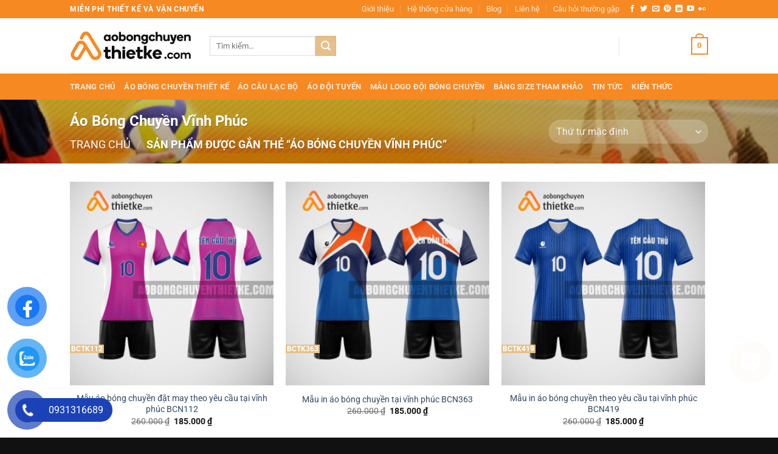

--- FILE ---
content_type: text/html; charset=UTF-8
request_url: https://aobongchuyenthietke.com/product-tag/ao-bong-chuyen-vinh-phuc
body_size: 22583
content:
<!DOCTYPE html><html lang="vi" class="loading-site no-js"><head><meta charset="UTF-8" /><link rel="profile" href="http://gmpg.org/xfn/11" /><link rel="pingback" href="" /> <script>(function(html){html.className = html.className.replace(/\bno-js\b/,'js')})(document.documentElement);</script> <meta name='robots' content='index, follow, max-image-preview:large, max-snippet:-1, max-video-preview:-1' /><style>img:is([sizes="auto" i], [sizes^="auto," i]) { contain-intrinsic-size: 3000px 1500px }</style><meta name="viewport" content="width=device-width, initial-scale=1" /><title>Tổng hợp Áo Bóng Chuyền Vĩnh Phúc mới nhất - Áo Bóng Chuyền Thiết Kế</title><meta name="description" content="Đặt in ngay Áo Bóng Chuyền Vĩnh Phúc mới nhất. Mua áo đội tại cửa hàng online nhận ngay ưu đãi khủng. Miễn phí in, vận chuyển toàn quốc. Nhiều Mẫu Mới" /><link rel="canonical" href="https://aobongchuyenthietke.com/product-tag/ao-bong-chuyen-vinh-phuc/" /><meta property="og:locale" content="vi_VN" /><meta property="og:type" content="article" /><meta property="og:title" content="Lưu trữ Áo Bóng Chuyền Vĩnh Phúc" /><meta property="og:description" content="Đặt in ngay Áo Bóng Chuyền Vĩnh Phúc mới nhất. Mua áo đội tại cửa hàng online nhận ngay ưu đãi khủng. Miễn phí in, vận chuyển toàn quốc. Nhiều Mẫu Mới" /><meta property="og:url" content="https://aobongchuyenthietke.com/product-tag/ao-bong-chuyen-vinh-phuc/" /><meta property="og:site_name" content="Áo Bóng Chuyền Thiết Kế" /><meta name="twitter:card" content="summary_large_image" /><meta name="twitter:site" content="@BongThiet" /> <script type="application/ld+json" class="yoast-schema-graph">{"@context":"https://schema.org","@graph":[{"@type":"CollectionPage","@id":"https://aobongchuyenthietke.com/product-tag/ao-bong-chuyen-vinh-phuc/","url":"https://aobongchuyenthietke.com/product-tag/ao-bong-chuyen-vinh-phuc/","name":"Tổng hợp Áo Bóng Chuyền Vĩnh Phúc mới nhất - Áo Bóng Chuyền Thiết Kế","isPartOf":{"@id":"https://aobongchuyenthietke.com/#website"},"primaryImageOfPage":{"@id":"https://aobongchuyenthietke.com/product-tag/ao-bong-chuyen-vinh-phuc/#primaryimage"},"image":{"@id":"https://aobongchuyenthietke.com/product-tag/ao-bong-chuyen-vinh-phuc/#primaryimage"},"thumbnailUrl":"https://aobongchuyenthietke.com/wp-content/uploads/2021/01/Mau-ao-bong-chuyen-dat-may-theo-yeu-cau-tai-vinh-phuc-BCN112-nam.png","description":"Đặt in ngay Áo Bóng Chuyền Vĩnh Phúc mới nhất. Mua áo đội tại cửa hàng online nhận ngay ưu đãi khủng. Miễn phí in, vận chuyển toàn quốc. Nhiều Mẫu Mới","breadcrumb":{"@id":"https://aobongchuyenthietke.com/product-tag/ao-bong-chuyen-vinh-phuc/#breadcrumb"},"inLanguage":"vi"},{"@type":"ImageObject","inLanguage":"vi","@id":"https://aobongchuyenthietke.com/product-tag/ao-bong-chuyen-vinh-phuc/#primaryimage","url":"https://aobongchuyenthietke.com/wp-content/uploads/2021/01/Mau-ao-bong-chuyen-dat-may-theo-yeu-cau-tai-vinh-phuc-BCN112-nam.png","contentUrl":"https://aobongchuyenthietke.com/wp-content/uploads/2021/01/Mau-ao-bong-chuyen-dat-may-theo-yeu-cau-tai-vinh-phuc-BCN112-nam.png","width":1500,"height":1500,"caption":"Mẫu áo bóng chuyền đặt may theo yêu cầu tại vĩnh phúc BCN112 nam"},{"@type":"BreadcrumbList","@id":"https://aobongchuyenthietke.com/product-tag/ao-bong-chuyen-vinh-phuc/#breadcrumb","itemListElement":[{"@type":"ListItem","position":1,"name":"Trang chủ","item":"https://aobongchuyenthietke.com/"},{"@type":"ListItem","position":2,"name":"Áo Bóng Chuyền Vĩnh Phúc"}]},{"@type":"WebSite","@id":"https://aobongchuyenthietke.com/#website","url":"https://aobongchuyenthietke.com/","name":"Áo Bóng Chuyền Thiết Kế","description":"Đơn vị sản xuất quần áo bóng chuyền số 1 Việt Nam","publisher":{"@id":"https://aobongchuyenthietke.com/#organization"},"alternateName":"Quần Áo Bóng Chuyền Thiết Kế","potentialAction":[{"@type":"SearchAction","target":{"@type":"EntryPoint","urlTemplate":"https://aobongchuyenthietke.com/?s={search_term_string}"},"query-input":{"@type":"PropertyValueSpecification","valueRequired":true,"valueName":"search_term_string"}}],"inLanguage":"vi"},{"@type":"Organization","@id":"https://aobongchuyenthietke.com/#organization","name":"Áo bóng chuyền thiết kế","alternateName":"Quần Áo Bóng Chuyền Thiết Kế","url":"https://aobongchuyenthietke.com/","logo":{"@type":"ImageObject","inLanguage":"vi","@id":"https://aobongchuyenthietke.com/#/schema/logo/image/","url":"https://aobongchuyenthietke.com/wp-content/uploads/2025/02/Logo-aobongchuyenthietke.com_.png","contentUrl":"https://aobongchuyenthietke.com/wp-content/uploads/2025/02/Logo-aobongchuyenthietke.com_.png","width":619,"height":150,"caption":"Áo bóng chuyền thiết kế"},"image":{"@id":"https://aobongchuyenthietke.com/#/schema/logo/image/"},"sameAs":["https://www.facebook.com/aobongchuyentuthietke","https://x.com/BongThiet","https://www.linkedin.com/in/o-bng-chuyn-thit-k-6ba928208/","https://myspace.com/aobongchuyenthietke","https://www.pinterest.com/aobongchuyenthietke/","https://www.youtube.com/channel/UCwD-KHp3gPjhqD4jd7GatIQ/featured","https://medium.com/@aobongchuyenthietke","https://scoop.it/u/aobongchuyenthietke"]}]}</script> <link rel='prefetch' href='https://aobongchuyenthietke.com/wp-content/themes/flatsome/assets/js/flatsome.js?ver=e1ad26bd5672989785e1' /><link rel='prefetch' href='https://aobongchuyenthietke.com/wp-content/themes/flatsome/assets/js/chunk.slider.js?ver=3.19.14' /><link rel='prefetch' href='https://aobongchuyenthietke.com/wp-content/themes/flatsome/assets/js/chunk.popups.js?ver=3.19.14' /><link rel='prefetch' href='https://aobongchuyenthietke.com/wp-content/themes/flatsome/assets/js/chunk.tooltips.js?ver=3.19.14' /><link rel='prefetch' href='https://aobongchuyenthietke.com/wp-content/themes/flatsome/assets/js/woocommerce.js?ver=dd6035ce106022a74757' /><link rel="alternate" type="application/rss+xml" title="Dòng thông tin Áo Bóng Chuyền Thiết Kế &raquo;" href="https://aobongchuyenthietke.com/feed" /><link rel="alternate" type="application/rss+xml" title="Áo Bóng Chuyền Thiết Kế &raquo; Dòng bình luận" href="https://aobongchuyenthietke.com/comments/feed" /><link rel="alternate" type="application/rss+xml" title="Nguồn cấp Áo Bóng Chuyền Thiết Kế &raquo; Áo Bóng Chuyền Vĩnh Phúc Thẻ" href="https://aobongchuyenthietke.com/product-tag/ao-bong-chuyen-vinh-phuc/feed" /> <script type="text/javascript">/*  */
window._wpemojiSettings = {"baseUrl":"https:\/\/s.w.org\/images\/core\/emoji\/15.1.0\/72x72\/","ext":".png","svgUrl":"https:\/\/s.w.org\/images\/core\/emoji\/15.1.0\/svg\/","svgExt":".svg","source":{"concatemoji":"https:\/\/aobongchuyenthietke.com\/wp-includes\/js\/wp-emoji-release.min.js?ver=6.8.1"}};
/*! This file is auto-generated */
!function(i,n){var o,s,e;function c(e){try{var t={supportTests:e,timestamp:(new Date).valueOf()};sessionStorage.setItem(o,JSON.stringify(t))}catch(e){}}function p(e,t,n){e.clearRect(0,0,e.canvas.width,e.canvas.height),e.fillText(t,0,0);var t=new Uint32Array(e.getImageData(0,0,e.canvas.width,e.canvas.height).data),r=(e.clearRect(0,0,e.canvas.width,e.canvas.height),e.fillText(n,0,0),new Uint32Array(e.getImageData(0,0,e.canvas.width,e.canvas.height).data));return t.every(function(e,t){return e===r[t]})}function u(e,t,n){switch(t){case"flag":return n(e,"\ud83c\udff3\ufe0f\u200d\u26a7\ufe0f","\ud83c\udff3\ufe0f\u200b\u26a7\ufe0f")?!1:!n(e,"\ud83c\uddfa\ud83c\uddf3","\ud83c\uddfa\u200b\ud83c\uddf3")&&!n(e,"\ud83c\udff4\udb40\udc67\udb40\udc62\udb40\udc65\udb40\udc6e\udb40\udc67\udb40\udc7f","\ud83c\udff4\u200b\udb40\udc67\u200b\udb40\udc62\u200b\udb40\udc65\u200b\udb40\udc6e\u200b\udb40\udc67\u200b\udb40\udc7f");case"emoji":return!n(e,"\ud83d\udc26\u200d\ud83d\udd25","\ud83d\udc26\u200b\ud83d\udd25")}return!1}function f(e,t,n){var r="undefined"!=typeof WorkerGlobalScope&&self instanceof WorkerGlobalScope?new OffscreenCanvas(300,150):i.createElement("canvas"),a=r.getContext("2d",{willReadFrequently:!0}),o=(a.textBaseline="top",a.font="600 32px Arial",{});return e.forEach(function(e){o[e]=t(a,e,n)}),o}function t(e){var t=i.createElement("script");t.src=e,t.defer=!0,i.head.appendChild(t)}"undefined"!=typeof Promise&&(o="wpEmojiSettingsSupports",s=["flag","emoji"],n.supports={everything:!0,everythingExceptFlag:!0},e=new Promise(function(e){i.addEventListener("DOMContentLoaded",e,{once:!0})}),new Promise(function(t){var n=function(){try{var e=JSON.parse(sessionStorage.getItem(o));if("object"==typeof e&&"number"==typeof e.timestamp&&(new Date).valueOf()<e.timestamp+604800&&"object"==typeof e.supportTests)return e.supportTests}catch(e){}return null}();if(!n){if("undefined"!=typeof Worker&&"undefined"!=typeof OffscreenCanvas&&"undefined"!=typeof URL&&URL.createObjectURL&&"undefined"!=typeof Blob)try{var e="postMessage("+f.toString()+"("+[JSON.stringify(s),u.toString(),p.toString()].join(",")+"));",r=new Blob([e],{type:"text/javascript"}),a=new Worker(URL.createObjectURL(r),{name:"wpTestEmojiSupports"});return void(a.onmessage=function(e){c(n=e.data),a.terminate(),t(n)})}catch(e){}c(n=f(s,u,p))}t(n)}).then(function(e){for(var t in e)n.supports[t]=e[t],n.supports.everything=n.supports.everything&&n.supports[t],"flag"!==t&&(n.supports.everythingExceptFlag=n.supports.everythingExceptFlag&&n.supports[t]);n.supports.everythingExceptFlag=n.supports.everythingExceptFlag&&!n.supports.flag,n.DOMReady=!1,n.readyCallback=function(){n.DOMReady=!0}}).then(function(){return e}).then(function(){var e;n.supports.everything||(n.readyCallback(),(e=n.source||{}).concatemoji?t(e.concatemoji):e.wpemoji&&e.twemoji&&(t(e.twemoji),t(e.wpemoji)))}))}((window,document),window._wpemojiSettings);
/*  */</script> <style id='wp-emoji-styles-inline-css' type='text/css'>img.wp-smiley, img.emoji {
		display: inline !important;
		border: none !important;
		box-shadow: none !important;
		height: 1em !important;
		width: 1em !important;
		margin: 0 0.07em !important;
		vertical-align: -0.1em !important;
		background: none !important;
		padding: 0 !important;
	}</style><style id='wp-block-library-inline-css' type='text/css'>:root{--wp-admin-theme-color:#007cba;--wp-admin-theme-color--rgb:0,124,186;--wp-admin-theme-color-darker-10:#006ba1;--wp-admin-theme-color-darker-10--rgb:0,107,161;--wp-admin-theme-color-darker-20:#005a87;--wp-admin-theme-color-darker-20--rgb:0,90,135;--wp-admin-border-width-focus:2px;--wp-block-synced-color:#7a00df;--wp-block-synced-color--rgb:122,0,223;--wp-bound-block-color:var(--wp-block-synced-color)}@media (min-resolution:192dpi){:root{--wp-admin-border-width-focus:1.5px}}.wp-element-button{cursor:pointer}:root{--wp--preset--font-size--normal:16px;--wp--preset--font-size--huge:42px}:root .has-very-light-gray-background-color{background-color:#eee}:root .has-very-dark-gray-background-color{background-color:#313131}:root .has-very-light-gray-color{color:#eee}:root .has-very-dark-gray-color{color:#313131}:root .has-vivid-green-cyan-to-vivid-cyan-blue-gradient-background{background:linear-gradient(135deg,#00d084,#0693e3)}:root .has-purple-crush-gradient-background{background:linear-gradient(135deg,#34e2e4,#4721fb 50%,#ab1dfe)}:root .has-hazy-dawn-gradient-background{background:linear-gradient(135deg,#faaca8,#dad0ec)}:root .has-subdued-olive-gradient-background{background:linear-gradient(135deg,#fafae1,#67a671)}:root .has-atomic-cream-gradient-background{background:linear-gradient(135deg,#fdd79a,#004a59)}:root .has-nightshade-gradient-background{background:linear-gradient(135deg,#330968,#31cdcf)}:root .has-midnight-gradient-background{background:linear-gradient(135deg,#020381,#2874fc)}.has-regular-font-size{font-size:1em}.has-larger-font-size{font-size:2.625em}.has-normal-font-size{font-size:var(--wp--preset--font-size--normal)}.has-huge-font-size{font-size:var(--wp--preset--font-size--huge)}.has-text-align-center{text-align:center}.has-text-align-left{text-align:left}.has-text-align-right{text-align:right}#end-resizable-editor-section{display:none}.aligncenter{clear:both}.items-justified-left{justify-content:flex-start}.items-justified-center{justify-content:center}.items-justified-right{justify-content:flex-end}.items-justified-space-between{justify-content:space-between}.screen-reader-text{border:0;clip-path:inset(50%);height:1px;margin:-1px;overflow:hidden;padding:0;position:absolute;width:1px;word-wrap:normal!important}.screen-reader-text:focus{background-color:#ddd;clip-path:none;color:#444;display:block;font-size:1em;height:auto;left:5px;line-height:normal;padding:15px 23px 14px;text-decoration:none;top:5px;width:auto;z-index:100000}html :where(.has-border-color){border-style:solid}html :where([style*=border-top-color]){border-top-style:solid}html :where([style*=border-right-color]){border-right-style:solid}html :where([style*=border-bottom-color]){border-bottom-style:solid}html :where([style*=border-left-color]){border-left-style:solid}html :where([style*=border-width]){border-style:solid}html :where([style*=border-top-width]){border-top-style:solid}html :where([style*=border-right-width]){border-right-style:solid}html :where([style*=border-bottom-width]){border-bottom-style:solid}html :where([style*=border-left-width]){border-left-style:solid}html :where(img[class*=wp-image-]){height:auto;max-width:100%}:where(figure){margin:0 0 1em}html :where(.is-position-sticky){--wp-admin--admin-bar--position-offset:var(--wp-admin--admin-bar--height,0px)}@media screen and (max-width:600px){html :where(.is-position-sticky){--wp-admin--admin-bar--position-offset:0px}}</style><link data-optimized="1" rel='stylesheet' id='contact-form-7-css' href='https://aobongchuyenthietke.com/wp-content/litespeed/css/716babbc0e9d04d70d5b736d5d8859f1.css?ver=48104' type='text/css' media='all' /><style id='woocommerce-inline-inline-css' type='text/css'>.woocommerce form .form-row .required { visibility: visible; }</style><link data-optimized="1" rel='stylesheet' id='wcct_public_css-css' href='https://aobongchuyenthietke.com/wp-content/litespeed/css/e2ed3a972ba7754637d23a18d78faacd.css?ver=032a6' type='text/css' media='all' /><link data-optimized="1" rel='stylesheet' id='pzf-style-css' href='https://aobongchuyenthietke.com/wp-content/litespeed/css/a779d2f4bedb1a2f4fc58579489a8278.css?ver=d8221' type='text/css' media='all' /><link data-optimized="1" rel='stylesheet' id='brands-styles-css' href='https://aobongchuyenthietke.com/wp-content/litespeed/css/1fccd17fbf07be7f089a5d1d83254687.css?ver=1be63' type='text/css' media='all' /><link data-optimized="1" rel='stylesheet' id='flatsome-main-css' href='https://aobongchuyenthietke.com/wp-content/litespeed/css/9268f86ed7c5855d6bacdbd11bc6b03a.css?ver=7e287' type='text/css' media='all' /><style id='flatsome-main-inline-css' type='text/css'>@font-face {
				font-family: "fl-icons";
				font-display: block;
				src: url(https://aobongchuyenthietke.com/wp-content/themes/flatsome/assets/css/icons/fl-icons.eot?v=3.19.14);
				src:
					url(https://aobongchuyenthietke.com/wp-content/themes/flatsome/assets/css/icons/fl-icons.eot#iefix?v=3.19.14) format("embedded-opentype"),
					url(https://aobongchuyenthietke.com/wp-content/themes/flatsome/assets/css/icons/fl-icons.woff2?v=3.19.14) format("woff2"),
					url(https://aobongchuyenthietke.com/wp-content/themes/flatsome/assets/css/icons/fl-icons.ttf?v=3.19.14) format("truetype"),
					url(https://aobongchuyenthietke.com/wp-content/themes/flatsome/assets/css/icons/fl-icons.woff?v=3.19.14) format("woff"),
					url(https://aobongchuyenthietke.com/wp-content/themes/flatsome/assets/css/icons/fl-icons.svg?v=3.19.14#fl-icons) format("svg");
			}</style><link data-optimized="1" rel='stylesheet' id='flatsome-shop-css' href='https://aobongchuyenthietke.com/wp-content/litespeed/css/dba61d78d4e50a98a1a673a05c0c7d3e.css?ver=6b81a' type='text/css' media='all' /><link data-optimized="1" rel='stylesheet' id='flatsome-style-css' href='https://aobongchuyenthietke.com/wp-content/litespeed/css/db2c4ea5ce4be7e077f355cbea3ae619.css?ver=9197b' type='text/css' media='all' /> <script type="text/javascript" src="https://aobongchuyenthietke.com/wp-includes/js/jquery/jquery.min.js?ver=3.7.1" id="jquery-core-js"></script> <script data-optimized="1" type="text/javascript" src="https://aobongchuyenthietke.com/wp-content/litespeed/js/20d916339d33517c81f9f6052da16078.js?ver=30700" id="jquery-migrate-js"></script> <script data-optimized="1" type="text/javascript" src="https://aobongchuyenthietke.com/wp-content/litespeed/js/14990f2de010cfde7752f24bec502f47.js?ver=283a9" id="jquery-blockui-js" data-wp-strategy="defer"></script> <script type="text/javascript" id="wc-add-to-cart-js-extra">/*  */
var wc_add_to_cart_params = {"ajax_url":"\/wp-admin\/admin-ajax.php","wc_ajax_url":"\/?wc-ajax=%%endpoint%%","i18n_view_cart":"Xem gi\u1ecf h\u00e0ng","cart_url":"https:\/\/aobongchuyenthietke.com\/cart","is_cart":"","cart_redirect_after_add":"no"};
/*  */</script> <script data-optimized="1" type="text/javascript" src="https://aobongchuyenthietke.com/wp-content/litespeed/js/9276189d304c1a5bfc4db48369e4f994.js?ver=946d2" id="wc-add-to-cart-js" defer="defer" data-wp-strategy="defer"></script> <script data-optimized="1" type="text/javascript" src="https://aobongchuyenthietke.com/wp-content/litespeed/js/ffdbc67fcdf3ded691f8b1ccdf0d1839.js?ver=9e656" id="js-cookie-js" data-wp-strategy="defer"></script> <link rel="https://api.w.org/" href="https://aobongchuyenthietke.com/wp-json/" /><link rel="alternate" title="JSON" type="application/json" href="https://aobongchuyenthietke.com/wp-json/wp/v2/product_tag/436" /><link rel="EditURI" type="application/rsd+xml" title="RSD" href="https://aobongchuyenthietke.com/xmlrpc.php?rsd" /><meta name="generator" content="WordPress 6.8.1" /><meta name="generator" content="WooCommerce 9.9.3" /><meta name="p:domain_verify" content="40d59634d219b5ada3441d67525f8a4c"/><meta name='dmca-site-verification' content='clUwV1dVQjhPWXIreHF6aXhia2RCVGl6YW5TYjNHTUVNYm9INXV2UHUxTT01' /> <script>!function(f,b,e,v,n,t,s)
{if(f.fbq)return;n=f.fbq=function(){n.callMethod?
n.callMethod.apply(n,arguments):n.queue.push(arguments)};
if(!f._fbq)f._fbq=n;n.push=n;n.loaded=!0;n.version='2.0';
n.queue=[];t=b.createElement(e);t.async=!0;
t.src=v;s=b.getElementsByTagName(e)[0];
s.parentNode.insertBefore(t,s)}(window, document,'script',
'https://connect.facebook.net/en_US/fbevents.js');
fbq('init', '2743723772552368');
fbq('track', 'PageView');</script> <noscript><img height="1" width="1" style="display:none"
src="https://www.facebook.com/tr?id=2743723772552368&ev=PageView&noscript=1"
/></noscript> <script async src="https://www.googletagmanager.com/gtag/js?id=G-PYEQNQG2J8"></script> <script>window.dataLayer = window.dataLayer || [];
  function gtag(){dataLayer.push(arguments);}
  gtag('js', new Date());

  gtag('config', 'G-PYEQNQG2J8');</script> <meta name="msvalidate.01" content="53431A082AE047C4DA94D03D059F8E5F" />
<noscript><style>.woocommerce-product-gallery{ opacity: 1 !important; }</style></noscript><style>.woocommerce-messages .woocommerce-info {
            margin-left: auto;
            margin-right: auto;
            color: inherit
        }

        .woocommerce-messages .woocommerce-info a.button.wc-forward {
            float: left
        }</style><link rel="icon" href="https://aobongchuyenthietke.com/wp-content/uploads/2025/02/cropped-Icon-aobongchuyenthietke_com-32x32.png" sizes="32x32" /><link rel="icon" href="https://aobongchuyenthietke.com/wp-content/uploads/2025/02/cropped-Icon-aobongchuyenthietke_com-192x192.png" sizes="192x192" /><link rel="apple-touch-icon" href="https://aobongchuyenthietke.com/wp-content/uploads/2025/02/cropped-Icon-aobongchuyenthietke_com-180x180.png" /><meta name="msapplication-TileImage" content="https://aobongchuyenthietke.com/wp-content/uploads/2025/02/cropped-Icon-aobongchuyenthietke_com-270x270.png" /><style id="custom-css" type="text/css">:root {--primary-color: #f68922;--fs-color-primary: #f68922;--fs-color-secondary: #e6c089;--fs-color-success: #7a9c59;--fs-color-alert: #b20000;--fs-experimental-link-color: #334862;--fs-experimental-link-color-hover: #111;}.tooltipster-base {--tooltip-color: #fff;--tooltip-bg-color: #000;}.off-canvas-right .mfp-content, .off-canvas-left .mfp-content {--drawer-width: 300px;}.off-canvas .mfp-content.off-canvas-cart {--drawer-width: 360px;}.header-main{height: 91px}#logo img{max-height: 91px}#logo{width:200px;}.header-bottom{min-height: 43px}.header-top{min-height: 30px}.transparent .header-main{height: 30px}.transparent #logo img{max-height: 30px}.has-transparent + .page-title:first-of-type,.has-transparent + #main > .page-title,.has-transparent + #main > div > .page-title,.has-transparent + #main .page-header-wrapper:first-of-type .page-title{padding-top: 110px;}.header.show-on-scroll,.stuck .header-main{height:70px!important}.stuck #logo img{max-height: 70px!important}.header-bg-color {background-color: rgba(255,255,255,0.9)}.header-bottom {background-color: #f68922}.header-main .nav > li > a{line-height: 16px }@media (max-width: 549px) {.header-main{height: 70px}#logo img{max-height: 70px}}body{color: #000000}h1,h2,h3,h4,h5,h6,.heading-font{color: #000000;}body{font-size: 100%;}body{font-family: Roboto, sans-serif;}body {font-weight: 400;font-style: normal;}.nav > li > a {font-family: Roboto, sans-serif;}.mobile-sidebar-levels-2 .nav > li > ul > li > a {font-family: Roboto, sans-serif;}.nav > li > a,.mobile-sidebar-levels-2 .nav > li > ul > li > a {font-weight: 700;font-style: normal;}h1,h2,h3,h4,h5,h6,.heading-font, .off-canvas-center .nav-sidebar.nav-vertical > li > a{font-family: Roboto, sans-serif;}h1,h2,h3,h4,h5,h6,.heading-font,.banner h1,.banner h2 {font-weight: 700;font-style: normal;}.alt-font{font-family: Roboto, sans-serif;}.alt-font {font-weight: 400!important;font-style: normal!important;}.shop-page-title.featured-title .title-bg{background-image: url(https://aobongchuyenthietke.com/wp-content/uploads/2020/11/Ao-bong-chuyen-banner-hoi-dap.jpg);}@media screen and (min-width: 550px){.products .box-vertical .box-image{min-width: 300px!important;width: 300px!important;}}.footer-1{background-color: #000000}.footer-2{background-color: #111111}.absolute-footer, html{background-color: #111111}.nav-vertical-fly-out > li + li {border-top-width: 1px; border-top-style: solid;}/* Custom CSS */button.single_add_to_cart_button.button.alt {background: #0000;border-color: #ffffff;}a.nav-top-link.nav-top-not-logged-in {color: #fff;}span.header-cart-title {color: #fff;}.form-flat input:not([type=submit]), .form-flat textarea, .form-flat select {background-color: #fff;}.badge-container {margin: 80% 0 0 0; font-size: 12px;}.label-new.menu-item > a:after{content:"Mới";}.label-hot.menu-item > a:after{content:"Nổi bật";}.label-sale.menu-item > a:after{content:"Giảm giá";}.label-popular.menu-item > a:after{content:"Phổ biến";}</style><style id="kirki-inline-styles">/* cyrillic-ext */
@font-face {
  font-family: 'Roboto';
  font-style: normal;
  font-weight: 400;
  font-stretch: 100%;
  font-display: swap;
  src: url(https://aobongchuyenthietke.com/wp-content/fonts/roboto/KFO7CnqEu92Fr1ME7kSn66aGLdTylUAMa3GUBGEe.woff2) format('woff2');
  unicode-range: U+0460-052F, U+1C80-1C8A, U+20B4, U+2DE0-2DFF, U+A640-A69F, U+FE2E-FE2F;
}
/* cyrillic */
@font-face {
  font-family: 'Roboto';
  font-style: normal;
  font-weight: 400;
  font-stretch: 100%;
  font-display: swap;
  src: url(https://aobongchuyenthietke.com/wp-content/fonts/roboto/KFO7CnqEu92Fr1ME7kSn66aGLdTylUAMa3iUBGEe.woff2) format('woff2');
  unicode-range: U+0301, U+0400-045F, U+0490-0491, U+04B0-04B1, U+2116;
}
/* greek-ext */
@font-face {
  font-family: 'Roboto';
  font-style: normal;
  font-weight: 400;
  font-stretch: 100%;
  font-display: swap;
  src: url(https://aobongchuyenthietke.com/wp-content/fonts/roboto/KFO7CnqEu92Fr1ME7kSn66aGLdTylUAMa3CUBGEe.woff2) format('woff2');
  unicode-range: U+1F00-1FFF;
}
/* greek */
@font-face {
  font-family: 'Roboto';
  font-style: normal;
  font-weight: 400;
  font-stretch: 100%;
  font-display: swap;
  src: url(https://aobongchuyenthietke.com/wp-content/fonts/roboto/KFO7CnqEu92Fr1ME7kSn66aGLdTylUAMa3-UBGEe.woff2) format('woff2');
  unicode-range: U+0370-0377, U+037A-037F, U+0384-038A, U+038C, U+038E-03A1, U+03A3-03FF;
}
/* math */
@font-face {
  font-family: 'Roboto';
  font-style: normal;
  font-weight: 400;
  font-stretch: 100%;
  font-display: swap;
  src: url(https://aobongchuyenthietke.com/wp-content/fonts/roboto/KFO7CnqEu92Fr1ME7kSn66aGLdTylUAMawCUBGEe.woff2) format('woff2');
  unicode-range: U+0302-0303, U+0305, U+0307-0308, U+0310, U+0312, U+0315, U+031A, U+0326-0327, U+032C, U+032F-0330, U+0332-0333, U+0338, U+033A, U+0346, U+034D, U+0391-03A1, U+03A3-03A9, U+03B1-03C9, U+03D1, U+03D5-03D6, U+03F0-03F1, U+03F4-03F5, U+2016-2017, U+2034-2038, U+203C, U+2040, U+2043, U+2047, U+2050, U+2057, U+205F, U+2070-2071, U+2074-208E, U+2090-209C, U+20D0-20DC, U+20E1, U+20E5-20EF, U+2100-2112, U+2114-2115, U+2117-2121, U+2123-214F, U+2190, U+2192, U+2194-21AE, U+21B0-21E5, U+21F1-21F2, U+21F4-2211, U+2213-2214, U+2216-22FF, U+2308-230B, U+2310, U+2319, U+231C-2321, U+2336-237A, U+237C, U+2395, U+239B-23B7, U+23D0, U+23DC-23E1, U+2474-2475, U+25AF, U+25B3, U+25B7, U+25BD, U+25C1, U+25CA, U+25CC, U+25FB, U+266D-266F, U+27C0-27FF, U+2900-2AFF, U+2B0E-2B11, U+2B30-2B4C, U+2BFE, U+3030, U+FF5B, U+FF5D, U+1D400-1D7FF, U+1EE00-1EEFF;
}
/* symbols */
@font-face {
  font-family: 'Roboto';
  font-style: normal;
  font-weight: 400;
  font-stretch: 100%;
  font-display: swap;
  src: url(https://aobongchuyenthietke.com/wp-content/fonts/roboto/KFO7CnqEu92Fr1ME7kSn66aGLdTylUAMaxKUBGEe.woff2) format('woff2');
  unicode-range: U+0001-000C, U+000E-001F, U+007F-009F, U+20DD-20E0, U+20E2-20E4, U+2150-218F, U+2190, U+2192, U+2194-2199, U+21AF, U+21E6-21F0, U+21F3, U+2218-2219, U+2299, U+22C4-22C6, U+2300-243F, U+2440-244A, U+2460-24FF, U+25A0-27BF, U+2800-28FF, U+2921-2922, U+2981, U+29BF, U+29EB, U+2B00-2BFF, U+4DC0-4DFF, U+FFF9-FFFB, U+10140-1018E, U+10190-1019C, U+101A0, U+101D0-101FD, U+102E0-102FB, U+10E60-10E7E, U+1D2C0-1D2D3, U+1D2E0-1D37F, U+1F000-1F0FF, U+1F100-1F1AD, U+1F1E6-1F1FF, U+1F30D-1F30F, U+1F315, U+1F31C, U+1F31E, U+1F320-1F32C, U+1F336, U+1F378, U+1F37D, U+1F382, U+1F393-1F39F, U+1F3A7-1F3A8, U+1F3AC-1F3AF, U+1F3C2, U+1F3C4-1F3C6, U+1F3CA-1F3CE, U+1F3D4-1F3E0, U+1F3ED, U+1F3F1-1F3F3, U+1F3F5-1F3F7, U+1F408, U+1F415, U+1F41F, U+1F426, U+1F43F, U+1F441-1F442, U+1F444, U+1F446-1F449, U+1F44C-1F44E, U+1F453, U+1F46A, U+1F47D, U+1F4A3, U+1F4B0, U+1F4B3, U+1F4B9, U+1F4BB, U+1F4BF, U+1F4C8-1F4CB, U+1F4D6, U+1F4DA, U+1F4DF, U+1F4E3-1F4E6, U+1F4EA-1F4ED, U+1F4F7, U+1F4F9-1F4FB, U+1F4FD-1F4FE, U+1F503, U+1F507-1F50B, U+1F50D, U+1F512-1F513, U+1F53E-1F54A, U+1F54F-1F5FA, U+1F610, U+1F650-1F67F, U+1F687, U+1F68D, U+1F691, U+1F694, U+1F698, U+1F6AD, U+1F6B2, U+1F6B9-1F6BA, U+1F6BC, U+1F6C6-1F6CF, U+1F6D3-1F6D7, U+1F6E0-1F6EA, U+1F6F0-1F6F3, U+1F6F7-1F6FC, U+1F700-1F7FF, U+1F800-1F80B, U+1F810-1F847, U+1F850-1F859, U+1F860-1F887, U+1F890-1F8AD, U+1F8B0-1F8BB, U+1F8C0-1F8C1, U+1F900-1F90B, U+1F93B, U+1F946, U+1F984, U+1F996, U+1F9E9, U+1FA00-1FA6F, U+1FA70-1FA7C, U+1FA80-1FA89, U+1FA8F-1FAC6, U+1FACE-1FADC, U+1FADF-1FAE9, U+1FAF0-1FAF8, U+1FB00-1FBFF;
}
/* vietnamese */
@font-face {
  font-family: 'Roboto';
  font-style: normal;
  font-weight: 400;
  font-stretch: 100%;
  font-display: swap;
  src: url(https://aobongchuyenthietke.com/wp-content/fonts/roboto/KFO7CnqEu92Fr1ME7kSn66aGLdTylUAMa3OUBGEe.woff2) format('woff2');
  unicode-range: U+0102-0103, U+0110-0111, U+0128-0129, U+0168-0169, U+01A0-01A1, U+01AF-01B0, U+0300-0301, U+0303-0304, U+0308-0309, U+0323, U+0329, U+1EA0-1EF9, U+20AB;
}
/* latin-ext */
@font-face {
  font-family: 'Roboto';
  font-style: normal;
  font-weight: 400;
  font-stretch: 100%;
  font-display: swap;
  src: url(https://aobongchuyenthietke.com/wp-content/fonts/roboto/KFO7CnqEu92Fr1ME7kSn66aGLdTylUAMa3KUBGEe.woff2) format('woff2');
  unicode-range: U+0100-02BA, U+02BD-02C5, U+02C7-02CC, U+02CE-02D7, U+02DD-02FF, U+0304, U+0308, U+0329, U+1D00-1DBF, U+1E00-1E9F, U+1EF2-1EFF, U+2020, U+20A0-20AB, U+20AD-20C0, U+2113, U+2C60-2C7F, U+A720-A7FF;
}
/* latin */
@font-face {
  font-family: 'Roboto';
  font-style: normal;
  font-weight: 400;
  font-stretch: 100%;
  font-display: swap;
  src: url(https://aobongchuyenthietke.com/wp-content/fonts/roboto/KFO7CnqEu92Fr1ME7kSn66aGLdTylUAMa3yUBA.woff2) format('woff2');
  unicode-range: U+0000-00FF, U+0131, U+0152-0153, U+02BB-02BC, U+02C6, U+02DA, U+02DC, U+0304, U+0308, U+0329, U+2000-206F, U+20AC, U+2122, U+2191, U+2193, U+2212, U+2215, U+FEFF, U+FFFD;
}
/* cyrillic-ext */
@font-face {
  font-family: 'Roboto';
  font-style: normal;
  font-weight: 700;
  font-stretch: 100%;
  font-display: swap;
  src: url(https://aobongchuyenthietke.com/wp-content/fonts/roboto/KFO7CnqEu92Fr1ME7kSn66aGLdTylUAMa3GUBGEe.woff2) format('woff2');
  unicode-range: U+0460-052F, U+1C80-1C8A, U+20B4, U+2DE0-2DFF, U+A640-A69F, U+FE2E-FE2F;
}
/* cyrillic */
@font-face {
  font-family: 'Roboto';
  font-style: normal;
  font-weight: 700;
  font-stretch: 100%;
  font-display: swap;
  src: url(https://aobongchuyenthietke.com/wp-content/fonts/roboto/KFO7CnqEu92Fr1ME7kSn66aGLdTylUAMa3iUBGEe.woff2) format('woff2');
  unicode-range: U+0301, U+0400-045F, U+0490-0491, U+04B0-04B1, U+2116;
}
/* greek-ext */
@font-face {
  font-family: 'Roboto';
  font-style: normal;
  font-weight: 700;
  font-stretch: 100%;
  font-display: swap;
  src: url(https://aobongchuyenthietke.com/wp-content/fonts/roboto/KFO7CnqEu92Fr1ME7kSn66aGLdTylUAMa3CUBGEe.woff2) format('woff2');
  unicode-range: U+1F00-1FFF;
}
/* greek */
@font-face {
  font-family: 'Roboto';
  font-style: normal;
  font-weight: 700;
  font-stretch: 100%;
  font-display: swap;
  src: url(https://aobongchuyenthietke.com/wp-content/fonts/roboto/KFO7CnqEu92Fr1ME7kSn66aGLdTylUAMa3-UBGEe.woff2) format('woff2');
  unicode-range: U+0370-0377, U+037A-037F, U+0384-038A, U+038C, U+038E-03A1, U+03A3-03FF;
}
/* math */
@font-face {
  font-family: 'Roboto';
  font-style: normal;
  font-weight: 700;
  font-stretch: 100%;
  font-display: swap;
  src: url(https://aobongchuyenthietke.com/wp-content/fonts/roboto/KFO7CnqEu92Fr1ME7kSn66aGLdTylUAMawCUBGEe.woff2) format('woff2');
  unicode-range: U+0302-0303, U+0305, U+0307-0308, U+0310, U+0312, U+0315, U+031A, U+0326-0327, U+032C, U+032F-0330, U+0332-0333, U+0338, U+033A, U+0346, U+034D, U+0391-03A1, U+03A3-03A9, U+03B1-03C9, U+03D1, U+03D5-03D6, U+03F0-03F1, U+03F4-03F5, U+2016-2017, U+2034-2038, U+203C, U+2040, U+2043, U+2047, U+2050, U+2057, U+205F, U+2070-2071, U+2074-208E, U+2090-209C, U+20D0-20DC, U+20E1, U+20E5-20EF, U+2100-2112, U+2114-2115, U+2117-2121, U+2123-214F, U+2190, U+2192, U+2194-21AE, U+21B0-21E5, U+21F1-21F2, U+21F4-2211, U+2213-2214, U+2216-22FF, U+2308-230B, U+2310, U+2319, U+231C-2321, U+2336-237A, U+237C, U+2395, U+239B-23B7, U+23D0, U+23DC-23E1, U+2474-2475, U+25AF, U+25B3, U+25B7, U+25BD, U+25C1, U+25CA, U+25CC, U+25FB, U+266D-266F, U+27C0-27FF, U+2900-2AFF, U+2B0E-2B11, U+2B30-2B4C, U+2BFE, U+3030, U+FF5B, U+FF5D, U+1D400-1D7FF, U+1EE00-1EEFF;
}
/* symbols */
@font-face {
  font-family: 'Roboto';
  font-style: normal;
  font-weight: 700;
  font-stretch: 100%;
  font-display: swap;
  src: url(https://aobongchuyenthietke.com/wp-content/fonts/roboto/KFO7CnqEu92Fr1ME7kSn66aGLdTylUAMaxKUBGEe.woff2) format('woff2');
  unicode-range: U+0001-000C, U+000E-001F, U+007F-009F, U+20DD-20E0, U+20E2-20E4, U+2150-218F, U+2190, U+2192, U+2194-2199, U+21AF, U+21E6-21F0, U+21F3, U+2218-2219, U+2299, U+22C4-22C6, U+2300-243F, U+2440-244A, U+2460-24FF, U+25A0-27BF, U+2800-28FF, U+2921-2922, U+2981, U+29BF, U+29EB, U+2B00-2BFF, U+4DC0-4DFF, U+FFF9-FFFB, U+10140-1018E, U+10190-1019C, U+101A0, U+101D0-101FD, U+102E0-102FB, U+10E60-10E7E, U+1D2C0-1D2D3, U+1D2E0-1D37F, U+1F000-1F0FF, U+1F100-1F1AD, U+1F1E6-1F1FF, U+1F30D-1F30F, U+1F315, U+1F31C, U+1F31E, U+1F320-1F32C, U+1F336, U+1F378, U+1F37D, U+1F382, U+1F393-1F39F, U+1F3A7-1F3A8, U+1F3AC-1F3AF, U+1F3C2, U+1F3C4-1F3C6, U+1F3CA-1F3CE, U+1F3D4-1F3E0, U+1F3ED, U+1F3F1-1F3F3, U+1F3F5-1F3F7, U+1F408, U+1F415, U+1F41F, U+1F426, U+1F43F, U+1F441-1F442, U+1F444, U+1F446-1F449, U+1F44C-1F44E, U+1F453, U+1F46A, U+1F47D, U+1F4A3, U+1F4B0, U+1F4B3, U+1F4B9, U+1F4BB, U+1F4BF, U+1F4C8-1F4CB, U+1F4D6, U+1F4DA, U+1F4DF, U+1F4E3-1F4E6, U+1F4EA-1F4ED, U+1F4F7, U+1F4F9-1F4FB, U+1F4FD-1F4FE, U+1F503, U+1F507-1F50B, U+1F50D, U+1F512-1F513, U+1F53E-1F54A, U+1F54F-1F5FA, U+1F610, U+1F650-1F67F, U+1F687, U+1F68D, U+1F691, U+1F694, U+1F698, U+1F6AD, U+1F6B2, U+1F6B9-1F6BA, U+1F6BC, U+1F6C6-1F6CF, U+1F6D3-1F6D7, U+1F6E0-1F6EA, U+1F6F0-1F6F3, U+1F6F7-1F6FC, U+1F700-1F7FF, U+1F800-1F80B, U+1F810-1F847, U+1F850-1F859, U+1F860-1F887, U+1F890-1F8AD, U+1F8B0-1F8BB, U+1F8C0-1F8C1, U+1F900-1F90B, U+1F93B, U+1F946, U+1F984, U+1F996, U+1F9E9, U+1FA00-1FA6F, U+1FA70-1FA7C, U+1FA80-1FA89, U+1FA8F-1FAC6, U+1FACE-1FADC, U+1FADF-1FAE9, U+1FAF0-1FAF8, U+1FB00-1FBFF;
}
/* vietnamese */
@font-face {
  font-family: 'Roboto';
  font-style: normal;
  font-weight: 700;
  font-stretch: 100%;
  font-display: swap;
  src: url(https://aobongchuyenthietke.com/wp-content/fonts/roboto/KFO7CnqEu92Fr1ME7kSn66aGLdTylUAMa3OUBGEe.woff2) format('woff2');
  unicode-range: U+0102-0103, U+0110-0111, U+0128-0129, U+0168-0169, U+01A0-01A1, U+01AF-01B0, U+0300-0301, U+0303-0304, U+0308-0309, U+0323, U+0329, U+1EA0-1EF9, U+20AB;
}
/* latin-ext */
@font-face {
  font-family: 'Roboto';
  font-style: normal;
  font-weight: 700;
  font-stretch: 100%;
  font-display: swap;
  src: url(https://aobongchuyenthietke.com/wp-content/fonts/roboto/KFO7CnqEu92Fr1ME7kSn66aGLdTylUAMa3KUBGEe.woff2) format('woff2');
  unicode-range: U+0100-02BA, U+02BD-02C5, U+02C7-02CC, U+02CE-02D7, U+02DD-02FF, U+0304, U+0308, U+0329, U+1D00-1DBF, U+1E00-1E9F, U+1EF2-1EFF, U+2020, U+20A0-20AB, U+20AD-20C0, U+2113, U+2C60-2C7F, U+A720-A7FF;
}
/* latin */
@font-face {
  font-family: 'Roboto';
  font-style: normal;
  font-weight: 700;
  font-stretch: 100%;
  font-display: swap;
  src: url(https://aobongchuyenthietke.com/wp-content/fonts/roboto/KFO7CnqEu92Fr1ME7kSn66aGLdTylUAMa3yUBA.woff2) format('woff2');
  unicode-range: U+0000-00FF, U+0131, U+0152-0153, U+02BB-02BC, U+02C6, U+02DA, U+02DC, U+0304, U+0308, U+0329, U+2000-206F, U+20AC, U+2122, U+2191, U+2193, U+2212, U+2215, U+FEFF, U+FFFD;
}</style></head><body class="archive tax-product_tag term-ao-bong-chuyen-vinh-phuc term-436 wp-theme-flatsome theme-flatsome woocommerce woocommerce-page woocommerce-no-js full-width lightbox nav-dropdown-has-arrow nav-dropdown-has-shadow nav-dropdown-has-border"><a class="skip-link screen-reader-text" href="#main">Bỏ qua nội dung</a><div id="wrapper"><header id="header" class="header "><div class="header-wrapper"><div id="top-bar" class="header-top hide-for-sticky nav-dark"><div class="flex-row container"><div class="flex-col hide-for-medium flex-left"><ul class="nav nav-left medium-nav-center nav-small  nav-divided"><li class="html custom html_topbar_left"><strong class="uppercase">Miễn phí thiết kế và vận chuyển</strong></li></ul></div><div class="flex-col hide-for-medium flex-center"><ul class="nav nav-center nav-small  nav-divided"></ul></div><div class="flex-col hide-for-medium flex-right"><ul class="nav top-bar-nav nav-right nav-small  nav-divided"><li id="menu-item-2159" class="menu-item menu-item-type-post_type menu-item-object-page menu-item-2159 menu-item-design-default"><a href="https://aobongchuyenthietke.com/gioi-thieu" class="nav-top-link">Giới thiệu</a></li><li id="menu-item-2136" class="menu-item menu-item-type-post_type menu-item-object-page menu-item-2136 menu-item-design-default"><a href="https://aobongchuyenthietke.com/he-thong-cua-hang" class="nav-top-link">Hệ thống cửa hàng</a></li><li id="menu-item-2160" class="menu-item menu-item-type-post_type menu-item-object-page menu-item-2160 menu-item-design-default"><a href="https://aobongchuyenthietke.com/blog" class="nav-top-link">Blog</a></li><li id="menu-item-2161" class="menu-item menu-item-type-post_type menu-item-object-page menu-item-2161 menu-item-design-default"><a href="https://aobongchuyenthietke.com/contact" class="nav-top-link">Liên hệ</a></li><li id="menu-item-2173" class="menu-item menu-item-type-post_type menu-item-object-page menu-item-2173 menu-item-design-default"><a href="https://aobongchuyenthietke.com/cau-hoi-thuong-gap" class="nav-top-link">Câu hỏi thường gặp</a></li><li class="html header-social-icons ml-0"><div class="social-icons follow-icons" ><a href="https://www.facebook.com/aobongchuyentuthietke" target="_blank" data-label="Facebook" class="icon plain facebook tooltip" title="Theo dõi trên Facebook" aria-label="Theo dõi trên Facebook" rel="noopener nofollow" ><i class="icon-facebook" ></i></a><a href="https://twitter.com/BongThiet" data-label="Twitter" target="_blank" class="icon plain twitter tooltip" title="Theo dõi trên Twitter" aria-label="Theo dõi trên Twitter" rel="noopener nofollow" ><i class="icon-twitter" ></i></a><a href="mailto:aobongchuyenthietke@gmail.com" data-label="E-mail" target="_blank" class="icon plain email tooltip" title="Gửi email cho chúng tôi" aria-label="Gửi email cho chúng tôi" rel="nofollow noopener" ><i class="icon-envelop" ></i></a><a href="https://www.pinterest.com/aobongchuyenthietke" data-label="Pinterest" target="_blank" class="icon plain pinterest tooltip" title="Theo dõi trên Pinterest" aria-label="Theo dõi trên Pinterest" rel="noopener nofollow" ><i class="icon-pinterest" ></i></a><a href="https://www.linkedin.com/in/o-bng-chuyn-thit-k-6ba928208/" data-label="LinkedIn" target="_blank" class="icon plain linkedin tooltip" title="Theo dõi trên LinkedIn" aria-label="Theo dõi trên LinkedIn" rel="noopener nofollow" ><i class="icon-linkedin" ></i></a><a href="https://www.youtube.com/channel/UCwD-KHp3gPjhqD4jd7GatIQ" data-label="YouTube" target="_blank" class="icon plain youtube tooltip" title="Theo dõi trên YouTube" aria-label="Theo dõi trên YouTube" rel="noopener nofollow" ><i class="icon-youtube" ></i></a><a href="https://www.behance.net/thitkobngchuyn" data-label="Flickr" target="_blank" class="icon plain flickr tooltip" title="Flickr" aria-label="Flickr" rel="noopener nofollow" ><i class="icon-flickr" ></i></a></div></li></ul></div><div class="flex-col show-for-medium flex-grow"><ul class="nav nav-center nav-small mobile-nav  nav-divided"><li class="html custom html_topbar_left"><strong class="uppercase">Miễn phí thiết kế và vận chuyển</strong></li></ul></div></div></div><div id="masthead" class="header-main hide-for-sticky"><div class="header-inner flex-row container logo-left medium-logo-center" role="navigation"><div id="logo" class="flex-col logo"><a href="https://aobongchuyenthietke.com/" title="Áo Bóng Chuyền Thiết Kế - Đơn vị sản xuất quần áo bóng chuyền số 1 Việt Nam" rel="home">
<img width="619" height="150" src="https://aobongchuyenthietke.com/wp-content/uploads/2025/02/Logo-aobongchuyenthietke.com_.png" class="header_logo header-logo" alt="Áo Bóng Chuyền Thiết Kế"/><img  width="619" height="150" src="https://aobongchuyenthietke.com/wp-content/uploads/2025/02/Logo-aobongchuyenthietke.com_.png" class="header-logo-dark" alt="Áo Bóng Chuyền Thiết Kế"/></a></div><div class="flex-col show-for-medium flex-left"><ul class="mobile-nav nav nav-left "><li class="nav-icon has-icon">
<a href="#" data-open="#main-menu" data-pos="left" data-bg="main-menu-overlay" data-color="" class="is-small" aria-label="Menu" aria-controls="main-menu" aria-expanded="false"><i class="icon-menu" ></i>
</a></li></ul></div><div class="flex-col hide-for-medium flex-left
flex-grow"><ul class="header-nav header-nav-main nav nav-left  nav-uppercase" ><li class="header-search-form search-form html relative has-icon"><div class="header-search-form-wrapper"><div class="searchform-wrapper ux-search-box relative is-normal"><form role="search" method="get" class="searchform" action="https://aobongchuyenthietke.com/"><div class="flex-row relative"><div class="flex-col flex-grow">
<label class="screen-reader-text" for="woocommerce-product-search-field-0">Tìm kiếm:</label>
<input type="search" id="woocommerce-product-search-field-0" class="search-field mb-0" placeholder="Tìm kiếm&hellip;" value="" name="s" />
<input type="hidden" name="post_type" value="product" /></div><div class="flex-col">
<button type="submit" value="Tìm kiếm" class="ux-search-submit submit-button secondary button  icon mb-0" aria-label="Gửi">
<i class="icon-search" ></i>			</button></div></div><div class="live-search-results text-left z-top"></div></form></div></div></li></ul></div><div class="flex-col hide-for-medium flex-right"><ul class="header-nav header-nav-main nav nav-right  nav-uppercase"><li class="account-item has-icon" ><a href="https://aobongchuyenthietke.com/my-account" class="nav-top-link nav-top-not-logged-in is-small" title="Đăng nhập" data-open="#login-form-popup" >
<span>
Đăng nhập			</span>
</a></li><li class="header-divider"></li><li class="cart-item has-icon has-dropdown"><a href="https://aobongchuyenthietke.com/cart" class="header-cart-link is-small" title="Giỏ hàng" ><span class="header-cart-title">
Giỏ hàng   /      <span class="cart-price"><span class="woocommerce-Price-amount amount"><bdi>0&nbsp;<span class="woocommerce-Price-currencySymbol">&#8363;</span></bdi></span></span>
</span><span class="cart-icon image-icon">
<strong>0</strong>
</span>
</a><ul class="nav-dropdown nav-dropdown-default"><li class="html widget_shopping_cart"><div class="widget_shopping_cart_content"><div class="ux-mini-cart-empty flex flex-row-col text-center pt pb"><p class="woocommerce-mini-cart__empty-message empty">Chưa có sản phẩm trong giỏ hàng.</p></div></div></li></ul></li></ul></div><div class="flex-col show-for-medium flex-right"><ul class="mobile-nav nav nav-right "><li class="cart-item has-icon"><a href="https://aobongchuyenthietke.com/cart" class="header-cart-link is-small off-canvas-toggle nav-top-link" title="Giỏ hàng" data-open="#cart-popup" data-class="off-canvas-cart" data-pos="right" ><span class="cart-icon image-icon">
<strong>0</strong>
</span>
</a><div id="cart-popup" class="mfp-hide"><div class="cart-popup-inner inner-padding cart-popup-inner--sticky"><div class="cart-popup-title text-center">
<span class="heading-font uppercase">Giỏ hàng</span><div class="is-divider"></div></div><div class="widget_shopping_cart"><div class="widget_shopping_cart_content"><div class="ux-mini-cart-empty flex flex-row-col text-center pt pb"><p class="woocommerce-mini-cart__empty-message empty">Chưa có sản phẩm trong giỏ hàng.</p></div></div></div></div></div></li></ul></div></div><div class="container"><div class="top-divider full-width"></div></div></div><div id="wide-nav" class="header-bottom wide-nav hide-for-sticky nav-dark hide-for-medium"><div class="flex-row container"><div class="flex-col hide-for-medium flex-left"><ul class="nav header-nav header-bottom-nav nav-left  nav-uppercase"><li id="menu-item-2515" class="menu-item menu-item-type-post_type menu-item-object-page menu-item-home menu-item-2515 menu-item-design-default"><a href="https://aobongchuyenthietke.com/" class="nav-top-link">Trang chủ</a></li><li id="menu-item-2261" class="menu-item menu-item-type-taxonomy menu-item-object-product_cat menu-item-2261 menu-item-design-default"><a href="https://aobongchuyenthietke.com/product-category/mau-quan-ao-bong-chuyen-thiet-ke" class="nav-top-link">Áo bóng chuyền thiết kế</a></li><li id="menu-item-5026" class="menu-item menu-item-type-taxonomy menu-item-object-product_cat menu-item-5026 menu-item-design-default"><a href="https://aobongchuyenthietke.com/product-category/mau-quan-ao-cau-lac-bo-bong-chuyen" class="nav-top-link">Áo câu lạc bộ</a></li><li id="menu-item-5027" class="menu-item menu-item-type-taxonomy menu-item-object-product_cat menu-item-5027 menu-item-design-default"><a href="https://aobongchuyenthietke.com/product-category/mau-quan-ao-doi-tuyen-bong-chuyen" class="nav-top-link">Áo đội tuyển</a></li><li id="menu-item-4479" class="menu-item menu-item-type-post_type menu-item-object-page menu-item-4479 menu-item-design-default"><a href="https://aobongchuyenthietke.com/top-100-mau-thiet-ke-logo-bong-chuyen-dep-nhat-hien-nay" class="nav-top-link">Mẫu logo đội bóng chuyền</a></li><li id="menu-item-2516" class="menu-item menu-item-type-post_type menu-item-object-page menu-item-2516 menu-item-design-default"><a href="https://aobongchuyenthietke.com/bang-size-tham-khao" class="nav-top-link">Bảng size tham khảo</a></li><li id="menu-item-2184" class="menu-item menu-item-type-taxonomy menu-item-object-category menu-item-2184 menu-item-design-default"><a href="https://aobongchuyenthietke.com/category/tin-tuc" class="nav-top-link">Tin tức</a></li><li id="menu-item-2185" class="menu-item menu-item-type-taxonomy menu-item-object-category menu-item-2185 menu-item-design-default"><a href="https://aobongchuyenthietke.com/category/kien-thuc" class="nav-top-link">Kiến thức</a></li></ul></div><div class="flex-col hide-for-medium flex-right flex-grow"><ul class="nav header-nav header-bottom-nav nav-right  nav-uppercase"></ul></div></div></div><div class="header-bg-container fill"><div class="header-bg-image fill"></div><div class="header-bg-color fill"></div></div></div></header><div class="shop-page-title category-page-title page-title featured-title dark "><div class="page-title-bg fill"><div class="title-bg fill bg-fill" data-parallax-fade="true" data-parallax="-2" data-parallax-background data-parallax-container=".page-title"></div><div class="title-overlay fill"></div></div><div class="page-title-inner flex-row  medium-flex-wrap container"><div class="flex-col flex-grow medium-text-center"><h1 class="shop-page-title is-xlarge">Áo Bóng Chuyền Vĩnh Phúc</h1><div class="is-large"><nav class="woocommerce-breadcrumb breadcrumbs uppercase"><a href="https://aobongchuyenthietke.com">Trang chủ</a> <span class="divider">&#47;</span> Sản phẩm được gắn thẻ &ldquo;Áo Bóng Chuyền Vĩnh Phúc&rdquo;</nav></div></div><div class="flex-col medium-text-center  form-flat"><p class="woocommerce-result-count hide-for-medium" role="alert" aria-relevant="all" >
Hiển thị tất cả 4 kết quả</p><form class="woocommerce-ordering" method="get">
<select
name="orderby"
class="orderby"
aria-label="Đơn hàng của cửa hàng"
><option value="menu_order"  selected='selected'>Thứ tự mặc định</option><option value="popularity" >Thứ tự theo mức độ phổ biến</option><option value="rating" >Thứ tự theo điểm đánh giá</option><option value="date" >Mới nhất</option><option value="price" >Thứ tự theo giá: thấp đến cao</option><option value="price-desc" >Thứ tự theo giá: cao xuống thấp</option>
</select>
<input type="hidden" name="paged" value="1" /></form></div></div></div><main id="main" class=""><div class="row category-page-row"><div class="col large-12"><div class="shop-container"><div class="woocommerce-notices-wrapper"></div><div class="products row row-small large-columns-3 medium-columns-2 small-columns-1"><div class="product-small col has-hover product type-product post-3807 status-publish first instock product_cat-mau-quan-ao-bong-chuyen-thiet-ke product_tag-ao-bong-chuyen-vinh-phuc has-post-thumbnail sale shipping-taxable purchasable product-type-simple"><div class="col-inner"><div class="badge-container absolute left top z-1"><span class="badge-inner secondary on-sale">BCTK112</div></span><div class="product-small box "><div class="box-image"><div class="image-none">
<a href="https://aobongchuyenthietke.com/san-pham/mau-ao-bong-chuyen-dat-may-theo-yeu-cau-tai-vinh-phuc-bcn112" aria-label="Mẫu áo bóng chuyền đặt may theo yêu cầu tại vĩnh phúc BCN112">
<img width="300" height="300" src="https://aobongchuyenthietke.com/wp-content/uploads/2021/01/Mau-ao-bong-chuyen-dat-may-theo-yeu-cau-tai-vinh-phuc-BCN112-nam-300x300.png" class="attachment-woocommerce_thumbnail size-woocommerce_thumbnail" alt="Mẫu áo bóng chuyền đặt may theo yêu cầu tại vĩnh phúc BCN112 nam" decoding="async" fetchpriority="high" srcset="https://aobongchuyenthietke.com/wp-content/uploads/2021/01/Mau-ao-bong-chuyen-dat-may-theo-yeu-cau-tai-vinh-phuc-BCN112-nam-300x300.png 300w, https://aobongchuyenthietke.com/wp-content/uploads/2021/01/Mau-ao-bong-chuyen-dat-may-theo-yeu-cau-tai-vinh-phuc-BCN112-nam-400x400.png 400w, https://aobongchuyenthietke.com/wp-content/uploads/2021/01/Mau-ao-bong-chuyen-dat-may-theo-yeu-cau-tai-vinh-phuc-BCN112-nam-800x800.png 800w, https://aobongchuyenthietke.com/wp-content/uploads/2021/01/Mau-ao-bong-chuyen-dat-may-theo-yeu-cau-tai-vinh-phuc-BCN112-nam-280x280.png 280w, https://aobongchuyenthietke.com/wp-content/uploads/2021/01/Mau-ao-bong-chuyen-dat-may-theo-yeu-cau-tai-vinh-phuc-BCN112-nam-768x768.png 768w, https://aobongchuyenthietke.com/wp-content/uploads/2021/01/Mau-ao-bong-chuyen-dat-may-theo-yeu-cau-tai-vinh-phuc-BCN112-nam-600x600.png 600w, https://aobongchuyenthietke.com/wp-content/uploads/2021/01/Mau-ao-bong-chuyen-dat-may-theo-yeu-cau-tai-vinh-phuc-BCN112-nam-100x100.png 100w, https://aobongchuyenthietke.com/wp-content/uploads/2021/01/Mau-ao-bong-chuyen-dat-may-theo-yeu-cau-tai-vinh-phuc-BCN112-nam.png 1500w" sizes="(max-width: 300px) 100vw, 300px" />				</a></div><div class="image-tools is-small top right show-on-hover"></div><div class="image-tools is-small hide-for-small bottom left show-on-hover"></div><div class="image-tools grid-tools text-center hide-for-small bottom hover-slide-in show-on-hover"></div></div><div class="box-text box-text-products text-center grid-style-2"><div class="title-wrapper"><p class="name product-title woocommerce-loop-product__title"><a href="https://aobongchuyenthietke.com/san-pham/mau-ao-bong-chuyen-dat-may-theo-yeu-cau-tai-vinh-phuc-bcn112" class="woocommerce-LoopProduct-link woocommerce-loop-product__link">Mẫu áo bóng chuyền đặt may theo yêu cầu tại vĩnh phúc BCN112</a></p></div><div class="price-wrapper">
<span class="price"><del aria-hidden="true"><span class="woocommerce-Price-amount amount"><bdi>260.000&nbsp;<span class="woocommerce-Price-currencySymbol">&#8363;</span></bdi></span></del> <span class="screen-reader-text">Giá gốc là: 260.000&nbsp;&#8363;.</span><ins aria-hidden="true"><span class="woocommerce-Price-amount amount"><bdi>185.000&nbsp;<span class="woocommerce-Price-currencySymbol">&#8363;</span></bdi></span></ins><span class="screen-reader-text">Giá hiện tại là: 185.000&nbsp;&#8363;.</span></span></div></div></div></div></div><div class="product-small col has-hover product type-product post-3453 status-publish instock product_cat-mau-quan-ao-bong-chuyen-thiet-ke product_tag-ao-bong-chuyen-vinh-phuc has-post-thumbnail sale shipping-taxable purchasable product-type-simple"><div class="col-inner"><div class="badge-container absolute left top z-1"><span class="badge-inner secondary on-sale">BCTK363</div></span><div class="product-small box "><div class="box-image"><div class="image-none">
<a href="https://aobongchuyenthietke.com/san-pham/mau-in-ao-bong-chuyen-tai-vinh-phuc-bcn363" aria-label="Mẫu in áo bóng chuyền tại vĩnh phúc BCN363">
<img width="300" height="300" src="https://aobongchuyenthietke.com/wp-content/uploads/2021/01/Mau-in-ao-bong-chuyen-tai-vinh-phuc-BCN363-nam-300x300.png" class="attachment-woocommerce_thumbnail size-woocommerce_thumbnail" alt="Mẫu in áo bóng chuyền tại vĩnh phúc BCN363 nam" decoding="async" srcset="https://aobongchuyenthietke.com/wp-content/uploads/2021/01/Mau-in-ao-bong-chuyen-tai-vinh-phuc-BCN363-nam-300x300.png 300w, https://aobongchuyenthietke.com/wp-content/uploads/2021/01/Mau-in-ao-bong-chuyen-tai-vinh-phuc-BCN363-nam-400x400.png 400w, https://aobongchuyenthietke.com/wp-content/uploads/2021/01/Mau-in-ao-bong-chuyen-tai-vinh-phuc-BCN363-nam-800x800.png 800w, https://aobongchuyenthietke.com/wp-content/uploads/2021/01/Mau-in-ao-bong-chuyen-tai-vinh-phuc-BCN363-nam-280x280.png 280w, https://aobongchuyenthietke.com/wp-content/uploads/2021/01/Mau-in-ao-bong-chuyen-tai-vinh-phuc-BCN363-nam-768x768.png 768w, https://aobongchuyenthietke.com/wp-content/uploads/2021/01/Mau-in-ao-bong-chuyen-tai-vinh-phuc-BCN363-nam-600x600.png 600w, https://aobongchuyenthietke.com/wp-content/uploads/2021/01/Mau-in-ao-bong-chuyen-tai-vinh-phuc-BCN363-nam-100x100.png 100w, https://aobongchuyenthietke.com/wp-content/uploads/2021/01/Mau-in-ao-bong-chuyen-tai-vinh-phuc-BCN363-nam.png 1500w" sizes="(max-width: 300px) 100vw, 300px" />				</a></div><div class="image-tools is-small top right show-on-hover"></div><div class="image-tools is-small hide-for-small bottom left show-on-hover"></div><div class="image-tools grid-tools text-center hide-for-small bottom hover-slide-in show-on-hover"></div></div><div class="box-text box-text-products text-center grid-style-2"><div class="title-wrapper"><p class="name product-title woocommerce-loop-product__title"><a href="https://aobongchuyenthietke.com/san-pham/mau-in-ao-bong-chuyen-tai-vinh-phuc-bcn363" class="woocommerce-LoopProduct-link woocommerce-loop-product__link">Mẫu in áo bóng chuyền tại vĩnh phúc BCN363</a></p></div><div class="price-wrapper">
<span class="price"><del aria-hidden="true"><span class="woocommerce-Price-amount amount"><bdi>260.000&nbsp;<span class="woocommerce-Price-currencySymbol">&#8363;</span></bdi></span></del> <span class="screen-reader-text">Giá gốc là: 260.000&nbsp;&#8363;.</span><ins aria-hidden="true"><span class="woocommerce-Price-amount amount"><bdi>185.000&nbsp;<span class="woocommerce-Price-currencySymbol">&#8363;</span></bdi></span></ins><span class="screen-reader-text">Giá hiện tại là: 185.000&nbsp;&#8363;.</span></span></div></div></div></div></div><div class="product-small col has-hover product type-product post-3626 status-publish last instock product_cat-mau-quan-ao-bong-chuyen-thiet-ke product_tag-ao-bong-chuyen-vinh-phuc has-post-thumbnail sale shipping-taxable purchasable product-type-simple"><div class="col-inner"><div class="badge-container absolute left top z-1"><span class="badge-inner secondary on-sale">BCTK419</div></span><div class="product-small box "><div class="box-image"><div class="image-none">
<a href="https://aobongchuyenthietke.com/san-pham/mau-in-ao-bong-chuyen-theo-yeu-cau-tai-vinh-phuc-bcn419" aria-label="Mẫu in áo bóng chuyền theo yêu cầu tại vĩnh phúc BCN419">
<img width="300" height="300" src="https://aobongchuyenthietke.com/wp-content/uploads/2021/01/Mau-in-ao-bong-chuyen-theo-yeu-cau-tai-vinh-phuc-BCN419-nam-300x300.png" class="attachment-woocommerce_thumbnail size-woocommerce_thumbnail" alt="Mẫu in áo bóng chuyền theo yêu cầu tại vĩnh phúc BCN419 nam" decoding="async" srcset="https://aobongchuyenthietke.com/wp-content/uploads/2021/01/Mau-in-ao-bong-chuyen-theo-yeu-cau-tai-vinh-phuc-BCN419-nam-300x300.png 300w, https://aobongchuyenthietke.com/wp-content/uploads/2021/01/Mau-in-ao-bong-chuyen-theo-yeu-cau-tai-vinh-phuc-BCN419-nam-400x400.png 400w, https://aobongchuyenthietke.com/wp-content/uploads/2021/01/Mau-in-ao-bong-chuyen-theo-yeu-cau-tai-vinh-phuc-BCN419-nam-800x800.png 800w, https://aobongchuyenthietke.com/wp-content/uploads/2021/01/Mau-in-ao-bong-chuyen-theo-yeu-cau-tai-vinh-phuc-BCN419-nam-280x280.png 280w, https://aobongchuyenthietke.com/wp-content/uploads/2021/01/Mau-in-ao-bong-chuyen-theo-yeu-cau-tai-vinh-phuc-BCN419-nam-768x768.png 768w, https://aobongchuyenthietke.com/wp-content/uploads/2021/01/Mau-in-ao-bong-chuyen-theo-yeu-cau-tai-vinh-phuc-BCN419-nam-600x600.png 600w, https://aobongchuyenthietke.com/wp-content/uploads/2021/01/Mau-in-ao-bong-chuyen-theo-yeu-cau-tai-vinh-phuc-BCN419-nam-100x100.png 100w, https://aobongchuyenthietke.com/wp-content/uploads/2021/01/Mau-in-ao-bong-chuyen-theo-yeu-cau-tai-vinh-phuc-BCN419-nam.png 1500w" sizes="(max-width: 300px) 100vw, 300px" />				</a></div><div class="image-tools is-small top right show-on-hover"></div><div class="image-tools is-small hide-for-small bottom left show-on-hover"></div><div class="image-tools grid-tools text-center hide-for-small bottom hover-slide-in show-on-hover"></div></div><div class="box-text box-text-products text-center grid-style-2"><div class="title-wrapper"><p class="name product-title woocommerce-loop-product__title"><a href="https://aobongchuyenthietke.com/san-pham/mau-in-ao-bong-chuyen-theo-yeu-cau-tai-vinh-phuc-bcn419" class="woocommerce-LoopProduct-link woocommerce-loop-product__link">Mẫu in áo bóng chuyền theo yêu cầu tại vĩnh phúc BCN419</a></p></div><div class="price-wrapper">
<span class="price"><del aria-hidden="true"><span class="woocommerce-Price-amount amount"><bdi>260.000&nbsp;<span class="woocommerce-Price-currencySymbol">&#8363;</span></bdi></span></del> <span class="screen-reader-text">Giá gốc là: 260.000&nbsp;&#8363;.</span><ins aria-hidden="true"><span class="woocommerce-Price-amount amount"><bdi>185.000&nbsp;<span class="woocommerce-Price-currencySymbol">&#8363;</span></bdi></span></ins><span class="screen-reader-text">Giá hiện tại là: 185.000&nbsp;&#8363;.</span></span></div></div></div></div></div><div class="product-small col has-hover product type-product post-3050 status-publish first instock product_cat-mau-quan-ao-bong-chuyen-thiet-ke product_tag-ao-bong-chuyen-vinh-phuc has-post-thumbnail sale shipping-taxable purchasable product-type-simple"><div class="col-inner"><div class="badge-container absolute left top z-1"><span class="badge-inner secondary on-sale">BCTK232</div></span><div class="product-small box "><div class="box-image"><div class="image-none">
<a href="https://aobongchuyenthietke.com/san-pham/mau-quan-ao-bong-chuyen-thiet-ke-tai-vinh-phuc-gia-re-bctk232" aria-label="Mẫu quần áo bóng chuyền thiết kế tại vĩnh phúc giá rẻ BCTK232">
<img width="300" height="300" src="https://aobongchuyenthietke.com/wp-content/uploads/2021/01/Mau-quan-ao-bong-chuyen-thiet-ke-tai-vinh-phuc-gia-re-BCTK232-nam-300x300.png" class="attachment-woocommerce_thumbnail size-woocommerce_thumbnail" alt="Mẫu quần áo bóng chuyền thiết kế tại vĩnh phúc giá rẻ BCTK232 nam" decoding="async" loading="lazy" srcset="https://aobongchuyenthietke.com/wp-content/uploads/2021/01/Mau-quan-ao-bong-chuyen-thiet-ke-tai-vinh-phuc-gia-re-BCTK232-nam-300x300.png 300w, https://aobongchuyenthietke.com/wp-content/uploads/2021/01/Mau-quan-ao-bong-chuyen-thiet-ke-tai-vinh-phuc-gia-re-BCTK232-nam-400x400.png 400w, https://aobongchuyenthietke.com/wp-content/uploads/2021/01/Mau-quan-ao-bong-chuyen-thiet-ke-tai-vinh-phuc-gia-re-BCTK232-nam-800x800.png 800w, https://aobongchuyenthietke.com/wp-content/uploads/2021/01/Mau-quan-ao-bong-chuyen-thiet-ke-tai-vinh-phuc-gia-re-BCTK232-nam-280x280.png 280w, https://aobongchuyenthietke.com/wp-content/uploads/2021/01/Mau-quan-ao-bong-chuyen-thiet-ke-tai-vinh-phuc-gia-re-BCTK232-nam-768x768.png 768w, https://aobongchuyenthietke.com/wp-content/uploads/2021/01/Mau-quan-ao-bong-chuyen-thiet-ke-tai-vinh-phuc-gia-re-BCTK232-nam-600x600.png 600w, https://aobongchuyenthietke.com/wp-content/uploads/2021/01/Mau-quan-ao-bong-chuyen-thiet-ke-tai-vinh-phuc-gia-re-BCTK232-nam-100x100.png 100w, https://aobongchuyenthietke.com/wp-content/uploads/2021/01/Mau-quan-ao-bong-chuyen-thiet-ke-tai-vinh-phuc-gia-re-BCTK232-nam.png 1500w" sizes="auto, (max-width: 300px) 100vw, 300px" />				</a></div><div class="image-tools is-small top right show-on-hover"></div><div class="image-tools is-small hide-for-small bottom left show-on-hover"></div><div class="image-tools grid-tools text-center hide-for-small bottom hover-slide-in show-on-hover"></div></div><div class="box-text box-text-products text-center grid-style-2"><div class="title-wrapper"><p class="name product-title woocommerce-loop-product__title"><a href="https://aobongchuyenthietke.com/san-pham/mau-quan-ao-bong-chuyen-thiet-ke-tai-vinh-phuc-gia-re-bctk232" class="woocommerce-LoopProduct-link woocommerce-loop-product__link">Mẫu quần áo bóng chuyền thiết kế tại vĩnh phúc giá rẻ BCTK232</a></p></div><div class="price-wrapper">
<span class="price"><del aria-hidden="true"><span class="woocommerce-Price-amount amount"><bdi>260.000&nbsp;<span class="woocommerce-Price-currencySymbol">&#8363;</span></bdi></span></del> <span class="screen-reader-text">Giá gốc là: 260.000&nbsp;&#8363;.</span><ins aria-hidden="true"><span class="woocommerce-Price-amount amount"><bdi>185.000&nbsp;<span class="woocommerce-Price-currencySymbol">&#8363;</span></bdi></span></ins><span class="screen-reader-text">Giá hiện tại là: 185.000&nbsp;&#8363;.</span></span></div></div></div></div></div></div></div></div></div></main><footer id="footer" class="footer-wrapper"><div class="footer-widgets footer footer-1"><div class="row dark large-columns-3 mb-0"><div id="block_widget-5" class="col pb-0 widget block_widget">
<span class="widget-title">Liên hệ</span><div class="is-divider small"></div><div class="elementor-element elementor-element-c3389a7 elementor-position-left elementor-vertical-align-middle elementor-view-default elementor-widget elementor-widget-icon-box" data-id="c3389a7" data-element_type="widget" data-widget_type="icon-box.default"><div class="elementor-widget-container"><div class="elementor-icon-box-wrapper"><div class="elementor-icon-box-content"><p>Số 11, Ngõ 130 Hồ Tùng Mậu, Mai Dịch, Cầu Giấy, Hà Nội</p><p class="elementor-icon-box-description"><strong style="font-size: 14.4px;">aobongchuyenthietke@gmail.com</strong></p><p class="elementor-icon-box-description"><strong style="font-size: 14.4px;">093131.6689</strong></p></div></div></div></div><div class="elementor-element elementor-element-759b03e elementor-shape-rounded elementor-widget elementor-widget-social-icons" data-id="759b03e" data-element_type="widget" data-widget_type="social-icons.default"><div class="elementor-widget-container"><div class="elementor-social-icons-wrapper"> </div></div></div><div class="social-icons follow-icons" ><a href="#" target="_blank" data-label="Facebook" class="icon button circle is-outline facebook tooltip" title="Theo dõi trên Facebook" aria-label="Theo dõi trên Facebook" rel="noopener nofollow" ><i class="icon-facebook" ></i></a><a href="#" target="_blank" data-label="Instagram" class="icon button circle is-outline instagram tooltip" title="Theo dõi trên Instagram" aria-label="Theo dõi trên Instagram" rel="noopener nofollow" ><i class="icon-instagram" ></i></a><a href="#" data-label="Twitter" target="_blank" class="icon button circle is-outline twitter tooltip" title="Theo dõi trên Twitter" aria-label="Theo dõi trên Twitter" rel="noopener nofollow" ><i class="icon-twitter" ></i></a><a href="mailto:#" data-label="E-mail" target="_blank" class="icon button circle is-outline email tooltip" title="Gửi email cho chúng tôi" aria-label="Gửi email cho chúng tôi" rel="nofollow noopener" ><i class="icon-envelop" ></i></a><a href="#" data-label="Pinterest" target="_blank" class="icon button circle is-outline pinterest tooltip" title="Theo dõi trên Pinterest" aria-label="Theo dõi trên Pinterest" rel="noopener nofollow" ><i class="icon-pinterest" ></i></a></div></div><div id="recent-posts-10" class="col pb-0 widget widget_recent_entries">
<span class="widget-title">Bài viết mới nhất</span><div class="is-divider small"></div><ul><li>
<a href="https://aobongchuyenthietke.com/chuyen-ve-nhung-ong-thay-co-the-gay-bat-ngo-tai-giai-bong-chuyen-vdqg">Chuyện về những ông thầy có thể gây bất ngờ tại giải bóng chuyền VĐQG</a></li><li>
<a href="https://aobongchuyenthietke.com/cuoc-tai-xuat-phi-thuong-cua-doan-thi-xuan-trong-mau-ao-ngan-hang-cong-thuong">Cuộc tái xuất phi thường của Đoàn Thị Xuân trong màu áo Ngân hàng Công thương</a></li><li>
<a href="https://aobongchuyenthietke.com/bong-chuyen-nu-viet-nam-tut-hang-tren-bxh-moi-nhat-2020">Bóng chuyền nữ Việt Nam tụt hạng trên BXH mới nhất 2020</a></li></ul></div><div id="custom_html-5" class="widget_text col pb-0 widget widget_custom_html"><span class="widget-title">VỀ CHÚNG TÔI</span><div class="is-divider small"></div><div class="textwidget custom-html-widget">Áo bóng chuyền thiết kế là đơn vị chuyên thiết kế, sản xuất các mẫu quần Áo bóng chuyền theo ý tưởng và đơn đặt hàng của khách hàng. Với 10 năm kinh nghiệm trong ngành thiết kế, in, may chúng tôi tin tưởng sẽ đem đến những sản phẩm tốt nhất cho quý khách hàng.</div></div></div></div><div class="footer-widgets footer footer-2 dark"><div class="row dark large-columns-1 mb-0"><div id="woocommerce_product_tag_cloud-10" class="col pb-0 widget woocommerce widget_product_tag_cloud"><span class="widget-title">Thẻ sản phẩm</span><div class="is-divider small"></div><div class="tagcloud"><a href="https://aobongchuyenthietke.com/product-tag/mau-quan-ao-bong-chuyen-mau-hong" class="tag-cloud-link tag-link-255 tag-link-position-1" style="font-size: 12.307692307692pt;" aria-label="Mẫu Quần Áo Bóng Chuyền Màu Hồng (19 sản phẩm)">Mẫu Quần Áo Bóng Chuyền Màu Hồng</a>
<a href="https://aobongchuyenthietke.com/product-tag/mau-quan-ao-bong-chuyen-mau-xanh" class="tag-cloud-link tag-link-220 tag-link-position-2" style="font-size: 14.047337278107pt;" aria-label="Mẫu Quần Áo Bóng Chuyền Màu Xanh (31 sản phẩm)">Mẫu Quần Áo Bóng Chuyền Màu Xanh</a>
<a href="https://aobongchuyenthietke.com/product-tag/mau-quan-ao-bong-chuyen-mau-xanh-bien" class="tag-cloud-link tag-link-270 tag-link-position-3" style="font-size: 8.9940828402367pt;" aria-label="Mẫu Quần Áo Bóng Chuyền Màu Xanh Biển (7 sản phẩm)">Mẫu Quần Áo Bóng Chuyền Màu Xanh Biển</a>
<a href="https://aobongchuyenthietke.com/product-tag/mau-quan-ao-bong-chuyen-mau-xam" class="tag-cloud-link tag-link-266 tag-link-position-4" style="font-size: 8.5798816568047pt;" aria-label="Mẫu Quần Áo Bóng Chuyền Màu Xám (6 sản phẩm)">Mẫu Quần Áo Bóng Chuyền Màu Xám</a>
<a href="https://aobongchuyenthietke.com/product-tag/in-ao-bong-chuyen-thiet-ke-mau-den" class="tag-cloud-link tag-link-379 tag-link-position-5" style="font-size: 9.4082840236686pt;" aria-label="Mẫu Quần Áo Bóng Chuyền Màu Đen (8 sản phẩm)">Mẫu Quần Áo Bóng Chuyền Màu Đen</a>
<a href="https://aobongchuyenthietke.com/product-tag/mau-quan-ao-bong-chuyen-viet-nam" class="tag-cloud-link tag-link-248 tag-link-position-6" style="font-size: 15.786982248521pt;" aria-label="Mẫu Quần Áo Bóng Chuyền Việt Nam (51 sản phẩm)">Mẫu Quần Áo Bóng Chuyền Việt Nam</a>
<a href="https://aobongchuyenthietke.com/product-tag/mau-ao-bong-chuyen-mau-xanh-da-troi" class="tag-cloud-link tag-link-697 tag-link-position-7" style="font-size: 9.4082840236686pt;" aria-label="Mẫu Áo Bóng Chuyền Màu Xanh Da Trời (8 sản phẩm)">Mẫu Áo Bóng Chuyền Màu Xanh Da Trời</a>
<a href="https://aobongchuyenthietke.com/product-tag/mau-ao-bong-chuyen-mau-xanh-duong" class="tag-cloud-link tag-link-695 tag-link-position-8" style="font-size: 10.485207100592pt;" aria-label="Mẫu Áo Bóng Chuyền Màu Xanh Dương (11 sản phẩm)">Mẫu Áo Bóng Chuyền Màu Xanh Dương</a>
<a href="https://aobongchuyenthietke.com/product-tag/mau-ao-bong-chuyen-ngan-hang" class="tag-cloud-link tag-link-685 tag-link-position-9" style="font-size: 16.863905325444pt;" aria-label="Mẫu Áo Bóng Chuyền Ngân Hàng (70 sản phẩm)">Mẫu Áo Bóng Chuyền Ngân Hàng</a>
<a href="https://aobongchuyenthietke.com/product-tag/mau-ao-bong-chuyen-truong-hoc" class="tag-cloud-link tag-link-708 tag-link-position-10" style="font-size: 13.384615384615pt;" aria-label="Mẫu Áo Bóng Chuyền Trường Học (26 sản phẩm)">Mẫu Áo Bóng Chuyền Trường Học</a>
<a href="https://aobongchuyenthietke.com/product-tag/mau-ao-thi-dau-bong-chuyen" class="tag-cloud-link tag-link-696 tag-link-position-11" style="font-size: 8.5798816568047pt;" aria-label="Mẫu Áo Thi Đấu Bóng Chuyền (6 sản phẩm)">Mẫu Áo Thi Đấu Bóng Chuyền</a>
<a href="https://aobongchuyenthietke.com/product-tag/mau-dong-phuc-bong-chuyen-doanh-nghiep" class="tag-cloud-link tag-link-706 tag-link-position-12" style="font-size: 22pt;" aria-label="Mẫu Đồng Phục Bóng Chuyền Doanh Nghiệp (292 sản phẩm)">Mẫu Đồng Phục Bóng Chuyền Doanh Nghiệp</a>
<a href="https://aobongchuyenthietke.com/product-tag/quan-ao-bong-chuyen-binh-duong" class="tag-cloud-link tag-link-179 tag-link-position-13" style="font-size: 10.153846153846pt;" aria-label="Quần Áo Bóng Chuyền Bình Dương (10 sản phẩm)">Quần Áo Bóng Chuyền Bình Dương</a>
<a href="https://aobongchuyenthietke.com/product-tag/quan-ao-bong-chuyen-bac-ninh" class="tag-cloud-link tag-link-186 tag-link-position-14" style="font-size: 8.5798816568047pt;" aria-label="Quần Áo Bóng Chuyền Bắc Ninh (6 sản phẩm)">Quần Áo Bóng Chuyền Bắc Ninh</a>
<a href="https://aobongchuyenthietke.com/product-tag/quan-ao-bong-chuyen-chinh-hang" class="tag-cloud-link tag-link-169 tag-link-position-15" style="font-size: 8pt;" aria-label="Quần Áo Bóng Chuyền Chính Hãng (5 sản phẩm)">Quần Áo Bóng Chuyền Chính Hãng</a>
<a href="https://aobongchuyenthietke.com/product-tag/quan-ao-bong-chuyen-ha-noi" class="tag-cloud-link tag-link-170 tag-link-position-16" style="font-size: 12.307692307692pt;" aria-label="Quần Áo Bóng Chuyền Hà Nội (19 sản phẩm)">Quần Áo Bóng Chuyền Hà Nội</a>
<a href="https://aobongchuyenthietke.com/product-tag/quan-ao-bong-chuyen-hai-phong" class="tag-cloud-link tag-link-260 tag-link-position-17" style="font-size: 8.9940828402367pt;" aria-label="Quần Áo Bóng Chuyền Hải Phòng (7 sản phẩm)">Quần Áo Bóng Chuyền Hải Phòng</a>
<a href="https://aobongchuyenthietke.com/product-tag/quan-ao-bong-chuyen-long-an" class="tag-cloud-link tag-link-262 tag-link-position-18" style="font-size: 8.5798816568047pt;" aria-label="Quần Áo Bóng Chuyền Long An (6 sản phẩm)">Quần Áo Bóng Chuyền Long An</a>
<a href="https://aobongchuyenthietke.com/product-tag/quan-ao-bong-chuyen-mau-cam" class="tag-cloud-link tag-link-195 tag-link-position-19" style="font-size: 12.970414201183pt;" aria-label="Quần Áo Bóng Chuyền Màu Cam (23 sản phẩm)">Quần Áo Bóng Chuyền Màu Cam</a>
<a href="https://aobongchuyenthietke.com/product-tag/quan-ao-bong-chuyen-mau-trang" class="tag-cloud-link tag-link-172 tag-link-position-20" style="font-size: 8.9940828402367pt;" aria-label="Quần Áo Bóng Chuyền Màu Trắng (7 sản phẩm)">Quần Áo Bóng Chuyền Màu Trắng</a>
<a href="https://aobongchuyenthietke.com/product-tag/quan-ao-bong-chuyen-mau-tim" class="tag-cloud-link tag-link-180 tag-link-position-21" style="font-size: 10.153846153846pt;" aria-label="Quần Áo Bóng Chuyền Màu Tím (10 sản phẩm)">Quần Áo Bóng Chuyền Màu Tím</a>
<a href="https://aobongchuyenthietke.com/product-tag/quan-ao-bong-chuyen-mau-vang" class="tag-cloud-link tag-link-184 tag-link-position-22" style="font-size: 14.544378698225pt;" aria-label="Quần Áo Bóng Chuyền Màu Vàng (36 sản phẩm)">Quần Áo Bóng Chuyền Màu Vàng</a>
<a href="https://aobongchuyenthietke.com/product-tag/quan-ao-bong-chuyen-mau-xanh-chuoi" class="tag-cloud-link tag-link-212 tag-link-position-23" style="font-size: 8.9940828402367pt;" aria-label="Quần Áo Bóng Chuyền Màu Xanh Chuối (7 sản phẩm)">Quần Áo Bóng Chuyền Màu Xanh Chuối</a>
<a href="https://aobongchuyenthietke.com/product-tag/quan-ao-bong-chuyen-mau-xanh-la" class="tag-cloud-link tag-link-210 tag-link-position-24" style="font-size: 12.473372781065pt;" aria-label="Quần Áo Bóng Chuyền Màu Xanh Lá (20 sản phẩm)">Quần Áo Bóng Chuyền Màu Xanh Lá</a>
<a href="https://aobongchuyenthietke.com/product-tag/quan-ao-bong-chuyen-mau-do" class="tag-cloud-link tag-link-173 tag-link-position-25" style="font-size: 13.550295857988pt;" aria-label="Quần Áo Bóng Chuyền Màu Đỏ (27 sản phẩm)">Quần Áo Bóng Chuyền Màu Đỏ</a>
<a href="https://aobongchuyenthietke.com/product-tag/quan-ao-bong-chuyen-nu" class="tag-cloud-link tag-link-168 tag-link-position-26" style="font-size: 12.804733727811pt;" aria-label="Quần Áo Bóng Chuyền Nữ (22 sản phẩm)">Quần Áo Bóng Chuyền Nữ</a>
<a href="https://aobongchuyenthietke.com/product-tag/quan-ao-bong-chuyen-tp-ho-chi-minh" class="tag-cloud-link tag-link-233 tag-link-position-27" style="font-size: 13.798816568047pt;" aria-label="Quần Áo Bóng Chuyền TP Hồ Chí Minh (29 sản phẩm)">Quần Áo Bóng Chuyền TP Hồ Chí Minh</a>
<a href="https://aobongchuyenthietke.com/product-tag/quan-ao-bong-chuyen-da-nang" class="tag-cloud-link tag-link-218 tag-link-position-28" style="font-size: 10.153846153846pt;" aria-label="Quần Áo Bóng Chuyền Đà Nẵng (10 sản phẩm)">Quần Áo Bóng Chuyền Đà Nẵng</a>
<a href="https://aobongchuyenthietke.com/product-tag/quan-ao-bong-chuyen-nam-dinh" class="tag-cloud-link tag-link-192 tag-link-position-29" style="font-size: 8pt;" aria-label="Quần áo bóng chuyền Nam Định (5 sản phẩm)">Quần áo bóng chuyền Nam Định</a>
<a href="https://aobongchuyenthietke.com/product-tag/ao-bong-chuyen-2022" class="tag-cloud-link tag-link-693 tag-link-position-30" style="font-size: 9.4082840236686pt;" aria-label="Áo bóng chuyền 2022 (8 sản phẩm)">Áo bóng chuyền 2022</a>
<a href="https://aobongchuyenthietke.com/product-tag/in-ao-bong-chuyen-gia-re-tai-ba-ria-vung-tau" class="tag-cloud-link tag-link-308 tag-link-position-31" style="font-size: 8.9940828402367pt;" aria-label="Áo Bóng Chuyền Bà Rịa Vũng Tàu (7 sản phẩm)">Áo Bóng Chuyền Bà Rịa Vũng Tàu</a>
<a href="https://aobongchuyenthietke.com/product-tag/in-ao-bong-chuyen-nam-tai-binh-dinh" class="tag-cloud-link tag-link-483 tag-link-position-32" style="font-size: 8.5798816568047pt;" aria-label="Áo Bóng Chuyền Bình Định (6 sản phẩm)">Áo Bóng Chuyền Bình Định</a>
<a href="https://aobongchuyenthietke.com/product-tag/quan-ao-bong-chuyen-bac-giang" class="tag-cloud-link tag-link-227 tag-link-position-33" style="font-size: 8pt;" aria-label="Áo Bóng Chuyền Bắc Giang (5 sản phẩm)">Áo Bóng Chuyền Bắc Giang</a>
<a href="https://aobongchuyenthietke.com/product-tag/ao-bong-chuyen-gia-lai" class="tag-cloud-link tag-link-667 tag-link-position-34" style="font-size: 8.9940828402367pt;" aria-label="Áo Bóng Chuyền Gia Lai (7 sản phẩm)">Áo Bóng Chuyền Gia Lai</a>
<a href="https://aobongchuyenthietke.com/product-tag/ao-bong-chuyen-thiet-ke-tai-hai-duong" class="tag-cloud-link tag-link-338 tag-link-position-35" style="font-size: 8pt;" aria-label="Áo Bóng Chuyền Hải Dương (5 sản phẩm)">Áo Bóng Chuyền Hải Dương</a>
<a href="https://aobongchuyenthietke.com/product-tag/shop-ao-bong-chuyen-tai-kien-giang" class="tag-cloud-link tag-link-627 tag-link-position-36" style="font-size: 8pt;" aria-label="Áo bóng chuyền Kiên Giang (5 sản phẩm)">Áo bóng chuyền Kiên Giang</a>
<a href="https://aobongchuyenthietke.com/product-tag/ao-bong-chuyen-mau-xanh-ngoc" class="tag-cloud-link tag-link-699 tag-link-position-37" style="font-size: 10.153846153846pt;" aria-label="Áo Bóng Chuyền Màu Xanh Ngọc (10 sản phẩm)">Áo Bóng Chuyền Màu Xanh Ngọc</a>
<a href="https://aobongchuyenthietke.com/product-tag/ao-bong-chuyen-mau-xanh-tim-than" class="tag-cloud-link tag-link-702 tag-link-position-38" style="font-size: 11.313609467456pt;" aria-label="Áo Bóng Chuyền Màu Xanh Tím Than (14 sản phẩm)">Áo Bóng Chuyền Màu Xanh Tím Than</a>
<a href="https://aobongchuyenthietke.com/product-tag/ao-bong-chuyen-nam" class="tag-cloud-link tag-link-164 tag-link-position-39" style="font-size: 10.485207100592pt;" aria-label="Áo Bóng Chuyền Nam (11 sản phẩm)">Áo Bóng Chuyền Nam</a>
<a href="https://aobongchuyenthietke.com/product-tag/ao-bong-chuyen-tai-ninh-thuan" class="tag-cloud-link tag-link-391 tag-link-position-40" style="font-size: 8pt;" aria-label="Áo Bóng Chuyền Ninh Thuận (5 sản phẩm)">Áo Bóng Chuyền Ninh Thuận</a>
<a href="https://aobongchuyenthietke.com/product-tag/ao-bong-chuyen-tai-quang-ngai" class="tag-cloud-link tag-link-405 tag-link-position-41" style="font-size: 8pt;" aria-label="Áo Bóng Chuyền Quảng Ngãi (5 sản phẩm)">Áo Bóng Chuyền Quảng Ngãi</a>
<a href="https://aobongchuyenthietke.com/product-tag/ao-bong-chuyen-thai-nguyen" class="tag-cloud-link tag-link-194 tag-link-position-42" style="font-size: 8.5798816568047pt;" aria-label="Áo Bóng Chuyền Thái Nguyên (6 sản phẩm)">Áo Bóng Chuyền Thái Nguyên</a>
<a href="https://aobongchuyenthietke.com/product-tag/dong-phuc-bong-chuyen-can-tho" class="tag-cloud-link tag-link-565 tag-link-position-43" style="font-size: 8pt;" aria-label="Đồng Phục Bóng Chuyền Cần Thơ (5 sản phẩm)">Đồng Phục Bóng Chuyền Cần Thơ</a>
<a href="https://aobongchuyenthietke.com/product-tag/dong-phuc-bong-chuyen-dong-nai" class="tag-cloud-link tag-link-513 tag-link-position-44" style="font-size: 8pt;" aria-label="Đồng Phục Bóng Chuyền Đồng Nai (5 sản phẩm)">Đồng Phục Bóng Chuyền Đồng Nai</a>
<a href="https://aobongchuyenthietke.com/product-tag/dong-phuc-ao-bong-chuyen-quang-ninh" class="tag-cloud-link tag-link-642 tag-link-position-45" style="font-size: 8.5798816568047pt;" aria-label="Đồng Phục Áo Bóng Chuyền Quảng Ninh (6 sản phẩm)">Đồng Phục Áo Bóng Chuyền Quảng Ninh</a></div></div></div></div><div class="absolute-footer dark medium-text-center small-text-center"><div class="container clearfix"><div class="footer-secondary pull-right"><div class="footer-text inline-block small-block">
<a href="//www.dmca.com/Protection/Status.aspx?ID=52b9e89b-f166-455a-a6ba-69215cb9c7e3" title="DMCA.com Protection Status" class="dmca-badge"> <img src ="https://images.dmca.com/Badges/dmca_protected_sml_120n.png?ID=52b9e89b-f166-455a-a6ba-69215cb9c7e3"  alt="DMCA.com Protection Status" /></a> <script src="https://images.dmca.com/Badges/DMCABadgeHelper.min.js"></script> </div></div><div class="footer-primary pull-left"><div class="menu-lien-ket-container"><ul id="menu-lien-ket" class="links footer-nav uppercase"><li id="menu-item-4228" class="menu-item menu-item-type-custom menu-item-object-custom menu-item-4228"><a href="https://mauaodabanh.com/">Mẫu áo đá banh</a></li></ul></div><div class="copyright-footer">
Copyright 2026 © <strong>Áo bóng chuyền thiết kế</strong></div></div></div></div><a href="#top" class="back-to-top button icon invert plain fixed bottom z-1 is-outline hide-for-medium circle" id="top-link" aria-label="Lên đầu trang"><i class="icon-angle-up" ></i></a></footer></div><div id="main-menu" class="mobile-sidebar no-scrollbar mfp-hide"><div class="sidebar-menu no-scrollbar "><ul class="nav nav-sidebar nav-vertical nav-uppercase" data-tab="1"><li class="header-search-form search-form html relative has-icon"><div class="header-search-form-wrapper"><div class="searchform-wrapper ux-search-box relative is-normal"><form role="search" method="get" class="searchform" action="https://aobongchuyenthietke.com/"><div class="flex-row relative"><div class="flex-col flex-grow">
<label class="screen-reader-text" for="woocommerce-product-search-field-1">Tìm kiếm:</label>
<input type="search" id="woocommerce-product-search-field-1" class="search-field mb-0" placeholder="Tìm kiếm&hellip;" value="" name="s" />
<input type="hidden" name="post_type" value="product" /></div><div class="flex-col">
<button type="submit" value="Tìm kiếm" class="ux-search-submit submit-button secondary button  icon mb-0" aria-label="Gửi">
<i class="icon-search" ></i>			</button></div></div><div class="live-search-results text-left z-top"></div></form></div></div></li><li class="menu-item menu-item-type-post_type menu-item-object-page menu-item-home menu-item-2515"><a href="https://aobongchuyenthietke.com/">Trang chủ</a></li><li class="menu-item menu-item-type-taxonomy menu-item-object-product_cat menu-item-2261"><a href="https://aobongchuyenthietke.com/product-category/mau-quan-ao-bong-chuyen-thiet-ke">Áo bóng chuyền thiết kế</a></li><li class="menu-item menu-item-type-taxonomy menu-item-object-product_cat menu-item-5026"><a href="https://aobongchuyenthietke.com/product-category/mau-quan-ao-cau-lac-bo-bong-chuyen">Áo câu lạc bộ</a></li><li class="menu-item menu-item-type-taxonomy menu-item-object-product_cat menu-item-5027"><a href="https://aobongchuyenthietke.com/product-category/mau-quan-ao-doi-tuyen-bong-chuyen">Áo đội tuyển</a></li><li class="menu-item menu-item-type-post_type menu-item-object-page menu-item-4479"><a href="https://aobongchuyenthietke.com/top-100-mau-thiet-ke-logo-bong-chuyen-dep-nhat-hien-nay">Mẫu logo đội bóng chuyền</a></li><li class="menu-item menu-item-type-post_type menu-item-object-page menu-item-2516"><a href="https://aobongchuyenthietke.com/bang-size-tham-khao">Bảng size tham khảo</a></li><li class="menu-item menu-item-type-taxonomy menu-item-object-category menu-item-2184"><a href="https://aobongchuyenthietke.com/category/tin-tuc">Tin tức</a></li><li class="menu-item menu-item-type-taxonomy menu-item-object-category menu-item-2185"><a href="https://aobongchuyenthietke.com/category/kien-thuc">Kiến thức</a></li><li class="account-item has-icon menu-item">
<a href="https://aobongchuyenthietke.com/my-account" class="nav-top-link nav-top-not-logged-in" title="Đăng nhập" >
<span class="header-account-title">
Đăng nhập			</span>
</a></li></ul></div></div> <script type="speculationrules">{"prefetch":[{"source":"document","where":{"and":[{"href_matches":"\/*"},{"not":{"href_matches":["\/wp-*.php","\/wp-admin\/*","\/wp-content\/uploads\/*","\/wp-content\/*","\/wp-content\/plugins\/*","\/wp-content\/themes\/flatsome\/*","\/*\\?(.+)"]}},{"not":{"selector_matches":"a[rel~=\"nofollow\"]"}},{"not":{"selector_matches":".no-prefetch, .no-prefetch a"}}]},"eagerness":"conservative"}]}</script> <script type="text/javascript">var wcct_info = ["Product #3807 M\u1eabu \u00e1o b\u00f3ng chuy\u1ec1n \u0111\u1eb7t may theo y\u00eau c\u1ea7u t\u1ea1i v\u0129nh ph\u00fac BCN112","Running Campaigns: <a href=\"https:\/\/aobongchuyenthietke.com\/wp-admin\/post.php?post=5030&action=edit\" target=\"_blank\" title=\"Countdown Timer + Bar\">5030<\/a>","Non-running Campaigns: None","Discounts: Yes (<a href=\"https:\/\/aobongchuyenthietke.com\/wp-admin\/post.php?post=5030&action=edit\" title=\"Countdown Timer + Bar\">5030<\/a>)","Inventory: No","Countdown Timer: No","Counter Bar: No","Unable to see Finale elements? <a target=\"_blank\" href=\"https:\/\/aobongchuyenthietke.com\/san-pham\/mau-ao-bong-chuyen-dat-may-theo-yeu-cau-tai-vinh-phuc-bcn112?wcct_positions=yes\" title=\"M\u1eabu \u00e1o b\u00f3ng chuy\u1ec1n \u0111\u1eb7t may theo y\u00eau c\u1ea7u t\u1ea1i v\u0129nh ph\u00fac BCN112\">Click here to Troubleshoot Positions<\/a>"];</script> <div id="button-contact-vr" class=""><div id="gom-all-in-one"><div id="fanpage-vr" class="button-contact"><div class="phone-vr"><div class="phone-vr-circle-fill"></div><div class="phone-vr-img-circle">
<a target="_blank" href="https://m.me/aobongchuyentuthietke">
<img alt="Fanpage" src="https://aobongchuyenthietke.com/wp-content/plugins/button-contact-vr/img/Facebook.png" />
</a></div></div></div><div id="zalo-vr" class="button-contact"><div class="phone-vr"><div class="phone-vr-circle-fill"></div><div class="phone-vr-img-circle">
<a target="_blank" href="https://zalo.me/0931316689">
<img alt="Zalo" src="https://aobongchuyenthietke.com/wp-content/plugins/button-contact-vr/img/zalo.png" />
</a></div></div></div><div id="phone-vr" class="button-contact"><div class="phone-vr"><div class="phone-vr-circle-fill"></div><div class="phone-vr-img-circle">
<a href="tel:0931316689">
<img alt="Phone" src="https://aobongchuyenthietke.com/wp-content/plugins/button-contact-vr/img/phone.png" />
</a></div></div></div><div class="phone-bar phone-bar-n">
<a href="tel:0931316689">
<span class="text-phone">0931316689</span>
</a></div></div></div> <script type="text/javascript">jQuery(document).ready(function($){
	    $('#all-in-one-vr').click(function(){
		    $('#button-contact-vr').toggleClass('active');
		})
	    $('#contact-form-vr').click(function(){
		    $('#popup-form-contact-vr').addClass('active');
		})
		$('div#popup-form-contact-vr .bg-popup-vr,div#popup-form-contact-vr .content-popup-vr .close-popup-vr').click(function(){
			$('#popup-form-contact-vr').removeClass('active');
		})
	    $('#contact-showroom').click(function(){
		    $('#popup-showroom-vr').addClass('active');
		})
		$('div#popup-showroom-vr .bg-popup-vr,.content-popup-vr .close-popup-vr').click(function(){
			$('#popup-showroom-vr').removeClass('active');
		})
	});</script> 
<style>.phone-bar a,#phone-vr .phone-vr-circle-fill,#phone-vr .phone-vr-img-circle,#phone-vr .phone-bar a {
					    background-color: #1b42b7;
					}
					#phone-vr .phone-vr-circle-fill {
					    opacity: 0.7;box-shadow: 0 0 0 0 #1b42b7;
					}
					.phone-bar2 a,#phone-vr2 .phone-vr-circle-fill,#phone-vr2 .phone-vr-img-circle,#phone-vr2 .phone-bar a {
					    background-color: ;
					}
					#phone-vr2 .phone-vr-circle-fill {
					    opacity: 0.7;box-shadow: 0 0 0 0 ;
					}
					.phone-bar3 a,#phone-vr3 .phone-vr-circle-fill,#phone-vr3 .phone-vr-img-circle,#phone-vr3 .phone-bar a {
					    background-color: ;
					}
					#phone-vr3 .phone-vr-circle-fill {
					    opacity: 0.7;box-shadow: 0 0 0 0 ;
					}</style> <script>!function(s,u,b,i,z){var o,t,r,y;s[i]||(s._sbzaccid=z,s[i]=function(){s[i].q.push(arguments)},s[i].q=[],s[i]("setAccount",z),r=["widget.subiz.net","storage.googleapis"+(t=".com"),"app.sbz.workers.dev",i+"a"+(o=function(k,t){var n=t<=6?5:o(k,t-1)+o(k,t-3);return k!==t?n:n.toString(32)})(20,20)+t,i+"b"+o(30,30)+t,i+"c"+o(40,40)+t],(y=function(k){var t,n;s._subiz_init_2094850928430||r[k]&&(t=u.createElement(b),n=u.getElementsByTagName(b)[0],t.async=1,t.src="https://"+r[k]+"/sbz/app.js?accid="+z,n.parentNode.insertBefore(t,n),setTimeout(y,2e3,k+1))})(0))}(window,document,"script","subiz", "acrygzfrlsrrrglnchnx")</script>  <script type="text/javascript">function nocontext(e) {
        var clickedTag = (e==null) ? event.srcElement.tagName : e.target.tagName;
        if (clickedTag == "IMG")
          return false;
      }
      document.oncontextmenu = nocontext;</script> <style>img {
      -webkit-user-drag: none;
      user-drag: none;
      -webkit-touch-callout: none;
    }</style><div id="login-form-popup" class="lightbox-content mfp-hide"><div class="woocommerce"><div class="woocommerce-notices-wrapper"></div><div class="account-container lightbox-inner"><div class="account-login-inner"><h3 class="uppercase">Đăng nhập</h3><form class="woocommerce-form woocommerce-form-login login" method="post" novalidate><p class="woocommerce-form-row woocommerce-form-row--wide form-row form-row-wide">
<label for="username">Tên tài khoản hoặc địa chỉ email&nbsp;<span class="required" aria-hidden="true">*</span><span class="screen-reader-text">Bắt buộc</span></label>
<input type="text" class="woocommerce-Input woocommerce-Input--text input-text" name="username" id="username" autocomplete="username" value="" required aria-required="true" /></p><p class="woocommerce-form-row woocommerce-form-row--wide form-row form-row-wide">
<label for="password">Mật khẩu&nbsp;<span class="required" aria-hidden="true">*</span><span class="screen-reader-text">Bắt buộc</span></label>
<input class="woocommerce-Input woocommerce-Input--text input-text" type="password" name="password" id="password" autocomplete="current-password" required aria-required="true" /></p><p class="form-row">
<label class="woocommerce-form__label woocommerce-form__label-for-checkbox woocommerce-form-login__rememberme">
<input class="woocommerce-form__input woocommerce-form__input-checkbox" name="rememberme" type="checkbox" id="rememberme" value="forever" /> <span>Ghi nhớ mật khẩu</span>
</label>
<input type="hidden" id="woocommerce-login-nonce" name="woocommerce-login-nonce" value="28c617feb9" /><input type="hidden" name="_wp_http_referer" value="/product-tag/ao-bong-chuyen-vinh-phuc" />						<button type="submit" class="woocommerce-button button woocommerce-form-login__submit" name="login" value="Đăng nhập">Đăng nhập</button></p><p class="woocommerce-LostPassword lost_password">
<a href="https://aobongchuyenthietke.com/my-account/lost-password">Quên mật khẩu?</a></p></form></div></div></div></div> <script type="application/ld+json">{"@context":"https:\/\/schema.org\/","@type":"BreadcrumbList","itemListElement":[{"@type":"ListItem","position":1,"item":{"name":"Trang ch\u1ee7","@id":"https:\/\/aobongchuyenthietke.com"}},{"@type":"ListItem","position":2,"item":{"name":"S\u1ea3n ph\u1ea9m \u0111\u01b0\u1ee3c g\u1eafn th\u1ebb &amp;ldquo;\u00c1o B\u00f3ng Chuy\u1ec1n V\u0129nh Ph\u00fac&amp;rdquo;","@id":"https:\/\/aobongchuyenthietke.com\/product-tag\/ao-bong-chuyen-vinh-phuc"}}]}</script> <script type='text/javascript'>(function () {
			var c = document.body.className;
			c = c.replace(/woocommerce-no-js/, 'woocommerce-js');
			document.body.className = c;
		})();</script> <link data-optimized="1" rel='stylesheet' id='wc-blocks-style-css' href='https://aobongchuyenthietke.com/wp-content/litespeed/css/9ad420be95ff230974a2169b3cebd5ee.css?ver=acf44' type='text/css' media='all' /><style id='global-styles-inline-css' type='text/css'>:root{--wp--preset--aspect-ratio--square: 1;--wp--preset--aspect-ratio--4-3: 4/3;--wp--preset--aspect-ratio--3-4: 3/4;--wp--preset--aspect-ratio--3-2: 3/2;--wp--preset--aspect-ratio--2-3: 2/3;--wp--preset--aspect-ratio--16-9: 16/9;--wp--preset--aspect-ratio--9-16: 9/16;--wp--preset--color--black: #000000;--wp--preset--color--cyan-bluish-gray: #abb8c3;--wp--preset--color--white: #ffffff;--wp--preset--color--pale-pink: #f78da7;--wp--preset--color--vivid-red: #cf2e2e;--wp--preset--color--luminous-vivid-orange: #ff6900;--wp--preset--color--luminous-vivid-amber: #fcb900;--wp--preset--color--light-green-cyan: #7bdcb5;--wp--preset--color--vivid-green-cyan: #00d084;--wp--preset--color--pale-cyan-blue: #8ed1fc;--wp--preset--color--vivid-cyan-blue: #0693e3;--wp--preset--color--vivid-purple: #9b51e0;--wp--preset--color--primary: #446084;--wp--preset--color--secondary: #d26e4b;--wp--preset--color--success: #7a9c59;--wp--preset--color--alert: #b20000;--wp--preset--gradient--vivid-cyan-blue-to-vivid-purple: linear-gradient(135deg,rgba(6,147,227,1) 0%,rgb(155,81,224) 100%);--wp--preset--gradient--light-green-cyan-to-vivid-green-cyan: linear-gradient(135deg,rgb(122,220,180) 0%,rgb(0,208,130) 100%);--wp--preset--gradient--luminous-vivid-amber-to-luminous-vivid-orange: linear-gradient(135deg,rgba(252,185,0,1) 0%,rgba(255,105,0,1) 100%);--wp--preset--gradient--luminous-vivid-orange-to-vivid-red: linear-gradient(135deg,rgba(255,105,0,1) 0%,rgb(207,46,46) 100%);--wp--preset--gradient--very-light-gray-to-cyan-bluish-gray: linear-gradient(135deg,rgb(238,238,238) 0%,rgb(169,184,195) 100%);--wp--preset--gradient--cool-to-warm-spectrum: linear-gradient(135deg,rgb(74,234,220) 0%,rgb(151,120,209) 20%,rgb(207,42,186) 40%,rgb(238,44,130) 60%,rgb(251,105,98) 80%,rgb(254,248,76) 100%);--wp--preset--gradient--blush-light-purple: linear-gradient(135deg,rgb(255,206,236) 0%,rgb(152,150,240) 100%);--wp--preset--gradient--blush-bordeaux: linear-gradient(135deg,rgb(254,205,165) 0%,rgb(254,45,45) 50%,rgb(107,0,62) 100%);--wp--preset--gradient--luminous-dusk: linear-gradient(135deg,rgb(255,203,112) 0%,rgb(199,81,192) 50%,rgb(65,88,208) 100%);--wp--preset--gradient--pale-ocean: linear-gradient(135deg,rgb(255,245,203) 0%,rgb(182,227,212) 50%,rgb(51,167,181) 100%);--wp--preset--gradient--electric-grass: linear-gradient(135deg,rgb(202,248,128) 0%,rgb(113,206,126) 100%);--wp--preset--gradient--midnight: linear-gradient(135deg,rgb(2,3,129) 0%,rgb(40,116,252) 100%);--wp--preset--font-size--small: 13px;--wp--preset--font-size--medium: 20px;--wp--preset--font-size--large: 36px;--wp--preset--font-size--x-large: 42px;--wp--preset--spacing--20: 0.44rem;--wp--preset--spacing--30: 0.67rem;--wp--preset--spacing--40: 1rem;--wp--preset--spacing--50: 1.5rem;--wp--preset--spacing--60: 2.25rem;--wp--preset--spacing--70: 3.38rem;--wp--preset--spacing--80: 5.06rem;--wp--preset--shadow--natural: 6px 6px 9px rgba(0, 0, 0, 0.2);--wp--preset--shadow--deep: 12px 12px 50px rgba(0, 0, 0, 0.4);--wp--preset--shadow--sharp: 6px 6px 0px rgba(0, 0, 0, 0.2);--wp--preset--shadow--outlined: 6px 6px 0px -3px rgba(255, 255, 255, 1), 6px 6px rgba(0, 0, 0, 1);--wp--preset--shadow--crisp: 6px 6px 0px rgba(0, 0, 0, 1);}:where(body) { margin: 0; }.wp-site-blocks > .alignleft { float: left; margin-right: 2em; }.wp-site-blocks > .alignright { float: right; margin-left: 2em; }.wp-site-blocks > .aligncenter { justify-content: center; margin-left: auto; margin-right: auto; }:where(.is-layout-flex){gap: 0.5em;}:where(.is-layout-grid){gap: 0.5em;}.is-layout-flow > .alignleft{float: left;margin-inline-start: 0;margin-inline-end: 2em;}.is-layout-flow > .alignright{float: right;margin-inline-start: 2em;margin-inline-end: 0;}.is-layout-flow > .aligncenter{margin-left: auto !important;margin-right: auto !important;}.is-layout-constrained > .alignleft{float: left;margin-inline-start: 0;margin-inline-end: 2em;}.is-layout-constrained > .alignright{float: right;margin-inline-start: 2em;margin-inline-end: 0;}.is-layout-constrained > .aligncenter{margin-left: auto !important;margin-right: auto !important;}.is-layout-constrained > :where(:not(.alignleft):not(.alignright):not(.alignfull)){margin-left: auto !important;margin-right: auto !important;}body .is-layout-flex{display: flex;}.is-layout-flex{flex-wrap: wrap;align-items: center;}.is-layout-flex > :is(*, div){margin: 0;}body .is-layout-grid{display: grid;}.is-layout-grid > :is(*, div){margin: 0;}body{padding-top: 0px;padding-right: 0px;padding-bottom: 0px;padding-left: 0px;}a:where(:not(.wp-element-button)){text-decoration: none;}:root :where(.wp-element-button, .wp-block-button__link){background-color: #32373c;border-width: 0;color: #fff;font-family: inherit;font-size: inherit;line-height: inherit;padding: calc(0.667em + 2px) calc(1.333em + 2px);text-decoration: none;}.has-black-color{color: var(--wp--preset--color--black) !important;}.has-cyan-bluish-gray-color{color: var(--wp--preset--color--cyan-bluish-gray) !important;}.has-white-color{color: var(--wp--preset--color--white) !important;}.has-pale-pink-color{color: var(--wp--preset--color--pale-pink) !important;}.has-vivid-red-color{color: var(--wp--preset--color--vivid-red) !important;}.has-luminous-vivid-orange-color{color: var(--wp--preset--color--luminous-vivid-orange) !important;}.has-luminous-vivid-amber-color{color: var(--wp--preset--color--luminous-vivid-amber) !important;}.has-light-green-cyan-color{color: var(--wp--preset--color--light-green-cyan) !important;}.has-vivid-green-cyan-color{color: var(--wp--preset--color--vivid-green-cyan) !important;}.has-pale-cyan-blue-color{color: var(--wp--preset--color--pale-cyan-blue) !important;}.has-vivid-cyan-blue-color{color: var(--wp--preset--color--vivid-cyan-blue) !important;}.has-vivid-purple-color{color: var(--wp--preset--color--vivid-purple) !important;}.has-primary-color{color: var(--wp--preset--color--primary) !important;}.has-secondary-color{color: var(--wp--preset--color--secondary) !important;}.has-success-color{color: var(--wp--preset--color--success) !important;}.has-alert-color{color: var(--wp--preset--color--alert) !important;}.has-black-background-color{background-color: var(--wp--preset--color--black) !important;}.has-cyan-bluish-gray-background-color{background-color: var(--wp--preset--color--cyan-bluish-gray) !important;}.has-white-background-color{background-color: var(--wp--preset--color--white) !important;}.has-pale-pink-background-color{background-color: var(--wp--preset--color--pale-pink) !important;}.has-vivid-red-background-color{background-color: var(--wp--preset--color--vivid-red) !important;}.has-luminous-vivid-orange-background-color{background-color: var(--wp--preset--color--luminous-vivid-orange) !important;}.has-luminous-vivid-amber-background-color{background-color: var(--wp--preset--color--luminous-vivid-amber) !important;}.has-light-green-cyan-background-color{background-color: var(--wp--preset--color--light-green-cyan) !important;}.has-vivid-green-cyan-background-color{background-color: var(--wp--preset--color--vivid-green-cyan) !important;}.has-pale-cyan-blue-background-color{background-color: var(--wp--preset--color--pale-cyan-blue) !important;}.has-vivid-cyan-blue-background-color{background-color: var(--wp--preset--color--vivid-cyan-blue) !important;}.has-vivid-purple-background-color{background-color: var(--wp--preset--color--vivid-purple) !important;}.has-primary-background-color{background-color: var(--wp--preset--color--primary) !important;}.has-secondary-background-color{background-color: var(--wp--preset--color--secondary) !important;}.has-success-background-color{background-color: var(--wp--preset--color--success) !important;}.has-alert-background-color{background-color: var(--wp--preset--color--alert) !important;}.has-black-border-color{border-color: var(--wp--preset--color--black) !important;}.has-cyan-bluish-gray-border-color{border-color: var(--wp--preset--color--cyan-bluish-gray) !important;}.has-white-border-color{border-color: var(--wp--preset--color--white) !important;}.has-pale-pink-border-color{border-color: var(--wp--preset--color--pale-pink) !important;}.has-vivid-red-border-color{border-color: var(--wp--preset--color--vivid-red) !important;}.has-luminous-vivid-orange-border-color{border-color: var(--wp--preset--color--luminous-vivid-orange) !important;}.has-luminous-vivid-amber-border-color{border-color: var(--wp--preset--color--luminous-vivid-amber) !important;}.has-light-green-cyan-border-color{border-color: var(--wp--preset--color--light-green-cyan) !important;}.has-vivid-green-cyan-border-color{border-color: var(--wp--preset--color--vivid-green-cyan) !important;}.has-pale-cyan-blue-border-color{border-color: var(--wp--preset--color--pale-cyan-blue) !important;}.has-vivid-cyan-blue-border-color{border-color: var(--wp--preset--color--vivid-cyan-blue) !important;}.has-vivid-purple-border-color{border-color: var(--wp--preset--color--vivid-purple) !important;}.has-primary-border-color{border-color: var(--wp--preset--color--primary) !important;}.has-secondary-border-color{border-color: var(--wp--preset--color--secondary) !important;}.has-success-border-color{border-color: var(--wp--preset--color--success) !important;}.has-alert-border-color{border-color: var(--wp--preset--color--alert) !important;}.has-vivid-cyan-blue-to-vivid-purple-gradient-background{background: var(--wp--preset--gradient--vivid-cyan-blue-to-vivid-purple) !important;}.has-light-green-cyan-to-vivid-green-cyan-gradient-background{background: var(--wp--preset--gradient--light-green-cyan-to-vivid-green-cyan) !important;}.has-luminous-vivid-amber-to-luminous-vivid-orange-gradient-background{background: var(--wp--preset--gradient--luminous-vivid-amber-to-luminous-vivid-orange) !important;}.has-luminous-vivid-orange-to-vivid-red-gradient-background{background: var(--wp--preset--gradient--luminous-vivid-orange-to-vivid-red) !important;}.has-very-light-gray-to-cyan-bluish-gray-gradient-background{background: var(--wp--preset--gradient--very-light-gray-to-cyan-bluish-gray) !important;}.has-cool-to-warm-spectrum-gradient-background{background: var(--wp--preset--gradient--cool-to-warm-spectrum) !important;}.has-blush-light-purple-gradient-background{background: var(--wp--preset--gradient--blush-light-purple) !important;}.has-blush-bordeaux-gradient-background{background: var(--wp--preset--gradient--blush-bordeaux) !important;}.has-luminous-dusk-gradient-background{background: var(--wp--preset--gradient--luminous-dusk) !important;}.has-pale-ocean-gradient-background{background: var(--wp--preset--gradient--pale-ocean) !important;}.has-electric-grass-gradient-background{background: var(--wp--preset--gradient--electric-grass) !important;}.has-midnight-gradient-background{background: var(--wp--preset--gradient--midnight) !important;}.has-small-font-size{font-size: var(--wp--preset--font-size--small) !important;}.has-medium-font-size{font-size: var(--wp--preset--font-size--medium) !important;}.has-large-font-size{font-size: var(--wp--preset--font-size--large) !important;}.has-x-large-font-size{font-size: var(--wp--preset--font-size--x-large) !important;}</style> <script data-optimized="1" type="text/javascript" src="https://aobongchuyenthietke.com/wp-content/litespeed/js/1bfeaea57cf240af16983d8520d7eba4.js?ver=acdcd" id="wp-hooks-js"></script> <script data-optimized="1" type="text/javascript" src="https://aobongchuyenthietke.com/wp-content/litespeed/js/5b1a0b611cae4467f004b5f46127d0d0.js?ver=1da8d" id="wp-i18n-js"></script> <script type="text/javascript" id="wp-i18n-js-after">/*  */
wp.i18n.setLocaleData( { 'text direction\u0004ltr': [ 'ltr' ] } );
/*  */</script> <script data-optimized="1" type="text/javascript" src="https://aobongchuyenthietke.com/wp-content/litespeed/js/fac762771d1217dfd5a793c05cbfd3ad.js?ver=3ee17" id="swv-js"></script> <script type="text/javascript" id="contact-form-7-js-translations">/*  */
( function( domain, translations ) {
	var localeData = translations.locale_data[ domain ] || translations.locale_data.messages;
	localeData[""].domain = domain;
	wp.i18n.setLocaleData( localeData, domain );
} )( "contact-form-7", {"translation-revision-date":"2024-08-11 13:44:17+0000","generator":"GlotPress\/4.0.1","domain":"messages","locale_data":{"messages":{"":{"domain":"messages","plural-forms":"nplurals=1; plural=0;","lang":"vi_VN"},"This contact form is placed in the wrong place.":["Bi\u1ec3u m\u1eabu li\u00ean h\u1ec7 n\u00e0y \u0111\u01b0\u1ee3c \u0111\u1eb7t sai v\u1ecb tr\u00ed."],"Error:":["L\u1ed7i:"]}},"comment":{"reference":"includes\/js\/index.js"}} );
/*  */</script> <script type="text/javascript" id="contact-form-7-js-before">/*  */
var wpcf7 = {
    "api": {
        "root": "https:\/\/aobongchuyenthietke.com\/wp-json\/",
        "namespace": "contact-form-7\/v1"
    },
    "cached": 1
};
/*  */</script> <script data-optimized="1" type="text/javascript" src="https://aobongchuyenthietke.com/wp-content/litespeed/js/696da7eb008f10680c2820361fec47ef.js?ver=9f548" id="contact-form-7-js"></script> <script type="text/javascript" id="woocommerce-js-extra">/*  */
var woocommerce_params = {"ajax_url":"\/wp-admin\/admin-ajax.php","wc_ajax_url":"\/?wc-ajax=%%endpoint%%","i18n_password_show":"Hi\u1ec3n th\u1ecb m\u1eadt kh\u1ea9u","i18n_password_hide":"\u1ea8n m\u1eadt kh\u1ea9u"};
/*  */</script> <script data-optimized="1" type="text/javascript" src="https://aobongchuyenthietke.com/wp-content/litespeed/js/59ba2a6930818ccf7cf9c33e40933724.js?ver=56cae" id="woocommerce-js" data-wp-strategy="defer"></script> <script type="text/javascript" id="wcct_public_js-js-extra">/*  */
var wcct_data = {"xlwcct_version":"2.20.0","currency":"\u20ab","admin_ajax":"https:\/\/aobongchuyenthietke.com\/wp-admin\/admin-ajax.php","home_url":"https:\/\/aobongchuyenthietke.com","log_file":"https:\/\/aobongchuyenthietke.com\/wp-content\/uploads\/finale-woocommerce-sales-countdown-timer-discount\/force.txt","refresh_timings":"yes","reload_page_on_timer_ends":"yes","l":"NA"};
/*  */</script> <script data-optimized="1" type="text/javascript" src="https://aobongchuyenthietke.com/wp-content/litespeed/js/e5fd2389d9d11268f5fb308698a72f34.js?ver=0815f" id="wcct_public_js-js"></script> <script data-optimized="1" type="text/javascript" src="https://aobongchuyenthietke.com/wp-content/litespeed/js/c4467c8f7acd2752abe6be1bfdf94efb.js?ver=f6b1d" id="flatsome-live-search-js"></script> <script data-optimized="1" type="text/javascript" src="https://aobongchuyenthietke.com/wp-content/litespeed/js/056012c66b341f3685b0008b32a1a423.js?ver=beb43" id="sourcebuster-js-js"></script> <script type="text/javascript" id="wc-order-attribution-js-extra">/*  */
var wc_order_attribution = {"params":{"lifetime":1.0e-5,"session":30,"base64":false,"ajaxurl":"https:\/\/aobongchuyenthietke.com\/wp-admin\/admin-ajax.php","prefix":"wc_order_attribution_","allowTracking":true},"fields":{"source_type":"current.typ","referrer":"current_add.rf","utm_campaign":"current.cmp","utm_source":"current.src","utm_medium":"current.mdm","utm_content":"current.cnt","utm_id":"current.id","utm_term":"current.trm","utm_source_platform":"current.plt","utm_creative_format":"current.fmt","utm_marketing_tactic":"current.tct","session_entry":"current_add.ep","session_start_time":"current_add.fd","session_pages":"session.pgs","session_count":"udata.vst","user_agent":"udata.uag"}};
/*  */</script> <script data-optimized="1" type="text/javascript" src="https://aobongchuyenthietke.com/wp-content/litespeed/js/b6a50c5fd395d4a5b0e5a466fea3eda8.js?ver=bcf68" id="wc-order-attribution-js"></script> <script data-optimized="1" type="text/javascript" src="https://aobongchuyenthietke.com/wp-content/litespeed/js/485e7202b53decae717b316160c27115.js?ver=d4ac5" id="hoverIntent-js"></script> <script type="text/javascript" id="flatsome-js-js-extra">/*  */
var flatsomeVars = {"theme":{"version":"3.19.14"},"ajaxurl":"https:\/\/aobongchuyenthietke.com\/wp-admin\/admin-ajax.php","rtl":"","sticky_height":"70","stickyHeaderHeight":"0","scrollPaddingTop":"0","assets_url":"https:\/\/aobongchuyenthietke.com\/wp-content\/themes\/flatsome\/assets\/","lightbox":{"close_markup":"<button title=\"%title%\" type=\"button\" class=\"mfp-close\"><svg xmlns=\"http:\/\/www.w3.org\/2000\/svg\" width=\"28\" height=\"28\" viewBox=\"0 0 24 24\" fill=\"none\" stroke=\"currentColor\" stroke-width=\"2\" stroke-linecap=\"round\" stroke-linejoin=\"round\" class=\"feather feather-x\"><line x1=\"18\" y1=\"6\" x2=\"6\" y2=\"18\"><\/line><line x1=\"6\" y1=\"6\" x2=\"18\" y2=\"18\"><\/line><\/svg><\/button>","close_btn_inside":false},"user":{"can_edit_pages":false},"i18n":{"mainMenu":"Menu ch\u00ednh","toggleButton":"Chuy\u1ec3n \u0111\u1ed5i"},"options":{"cookie_notice_version":"1","swatches_layout":false,"swatches_disable_deselect":false,"swatches_box_select_event":false,"swatches_box_behavior_selected":false,"swatches_box_update_urls":"1","swatches_box_reset":false,"swatches_box_reset_limited":false,"swatches_box_reset_extent":false,"swatches_box_reset_time":300,"search_result_latency":"0"},"is_mini_cart_reveal":"1"};
/*  */</script> <script data-optimized="1" type="text/javascript" src="https://aobongchuyenthietke.com/wp-content/litespeed/js/d1c4102d922a766211b348f384c48de4.js?ver=42fc5" id="flatsome-js-js"></script> <script data-optimized="1" type="text/javascript" src="https://aobongchuyenthietke.com/wp-content/litespeed/js/b7475784e5b17a6e53ce50f9a8596359.js?ver=5af67" id="flatsome-theme-woocommerce-js-js"></script> <script type="text/javascript" id="wc-cart-fragments-js-extra">/*  */
var wc_cart_fragments_params = {"ajax_url":"\/wp-admin\/admin-ajax.php","wc_ajax_url":"\/?wc-ajax=%%endpoint%%","cart_hash_key":"wc_cart_hash_f2d9c9937683706f80b85a87475288c2","fragment_name":"wc_fragments_f2d9c9937683706f80b85a87475288c2","request_timeout":"5000"};
/*  */</script> <script data-optimized="1" type="text/javascript" src="https://aobongchuyenthietke.com/wp-content/litespeed/js/f2385fa83eceeb329c2a0f614c288a7d.js?ver=a6918" id="wc-cart-fragments-js" defer="defer" data-wp-strategy="defer"></script> </body></html>
<!-- Page optimized by LiteSpeed Cache @2026-01-28 08:19:06 -->

<!-- Page cached by LiteSpeed Cache 7.1 on 2026-01-28 08:19:06 -->